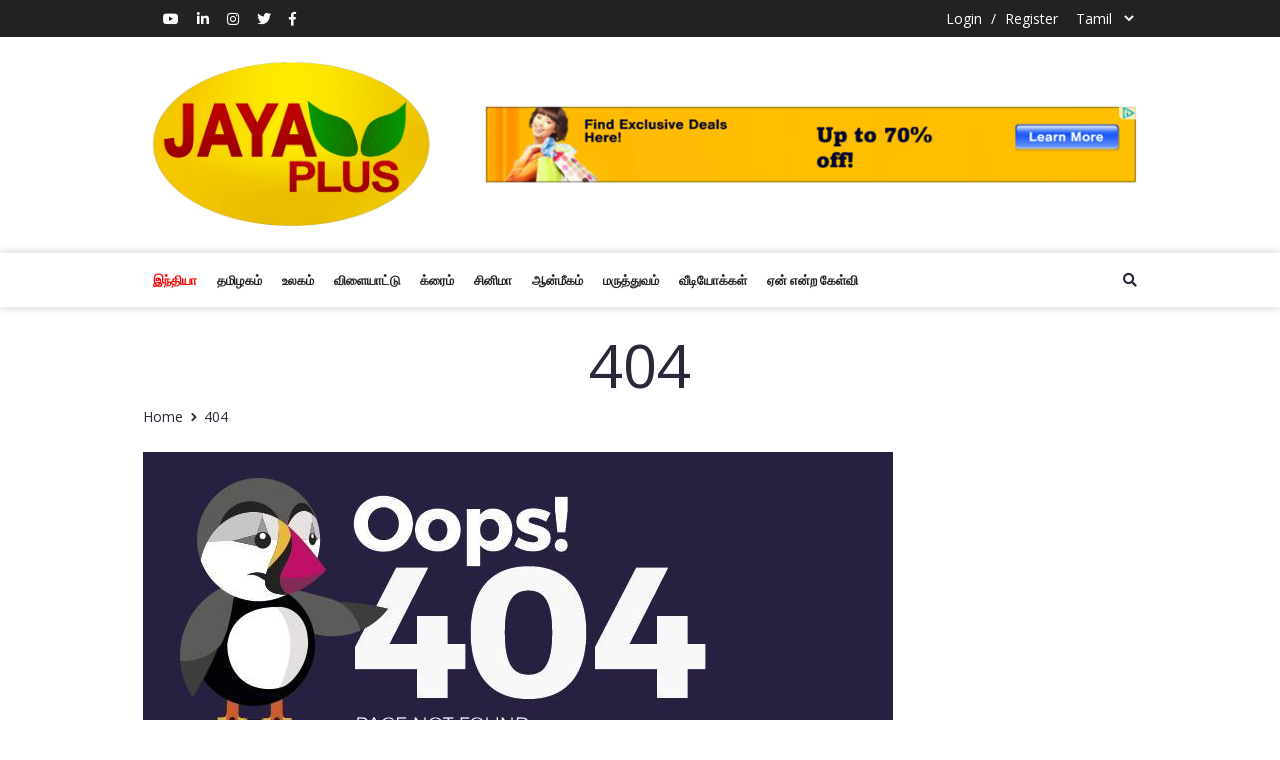

--- FILE ---
content_type: text/html; charset=UTF-8
request_url: http://jayanewslive.com/jayatv-jayanews-jayaplus-jmovies-jayamax-7238.html
body_size: 51425
content:
<!DOCTYPE html>
<html lang="en">

<head>
	<meta http-equiv="Content-Type" content="text/html; charset=UTF-8">
	<meta http-equiv="X-UA-Compatible" content="IE=edge" />
	<meta http-equiv="X-UA-Compatible" content="ie=edge">
	<meta name="viewport" content="width=device-width, initial-scale=1.0">
	 
		<meta property="og:title" content="Jaya Plus News" />
		<meta property="og:description" content="" />
		<meta property="og:image" content="http://jayanewslive.com/assets/images/logo/1697027044logo.png" />
		<meta name="keywords" content="jayatv">
		<meta name="author" content="GeniusOcean">
		<title>Jaya Plus News</title>
	
			<title> Jaya Plus News</title>
	
			<link href="https://fonts.googleapis.com/css?family=Open Sans&display=swap" rel="stylesheet">
		<!-- favicon -->
	<link rel="shortcut icon" href="http://jayanewslive.com/assets/images/1697027073logo.png" type="image/x-icon">
	<!-- bootstrap -->
	<link rel="stylesheet" href="http://jayanewslive.com/assets/front/css/bootstrap.min.css">
	<!-- Plugin css -->
	<link rel="stylesheet" href="http://jayanewslive.com/assets/front/css/plugin.css">
	<link rel="stylesheet" href="http://jayanewslive.com/assets/front/css/go-masonry.css">
	<link rel="stylesheet" href="http://jayanewslive.com/assets/front/css/magnific-popup.css">
	<link rel="stylesheet" href="http://jayanewslive.com/assets/front/css/pignose.calender.css">
	<!-- stylesheet -->
	<link rel="stylesheet" href="http://jayanewslive.com/assets/front/css/style.css">
	<!-- custom stylesheet -->
	<link rel="stylesheet" href="http://jayanewslive.com/assets/front/css/custom.css">
	<!-- responsive -->
    <link rel="stylesheet" href="http://jayanewslive.com/assets/front/css/responsive.css">


		<link rel="stylesheet" id="color" href="http://jayanewslive.com/assets/front/css/color.php?base_color=ff0000&amp;footer_color=196cad&amp;copyright_color=000000">
	<link rel="stylesheet" id="color" href="http://jayanewslive.com/assets/front/css/font.php?font_familly=Open Sans">
    
</head>

<body>

    <!-- Header Part-->
    <section class="main-top-header">
    <div class="container">
        <div class="row">
            <div class="col-lg-12 align-self-center">
                <div class="top-header-content">
                    <div class="left-content">
                        <ul class="list">
                                                            <li>
                                    <a href="https://www.threads.net/jayapluschannel" class="threads">
                                        <i class="fa-brands fa-threads"></i>
                                    </a>
                                </li>
                                                            <li>
                                    <a href="https://www.youtube.com/@JayaPlusNews" class="youtube">
                                        <i class="fab fa-youtube"></i>
                                    </a>
                                </li>
                                                            <li>
                                    <a href="https://linkedin.com/" class="linkedin">
                                        <i class="fab fa-linkedin-in"></i>
                                    </a>
                                </li>
                                                            <li>
                                    <a href="https://www.instagram.com/jayaplusnews/" class="instagram">
                                        <i class="fab fa-instagram"></i>
                                    </a>
                                </li>
                                                            <li>
                                    <a href="https://twitter.com/jayapluschannel" class="twitter">
                                        <i class="fab fa-twitter"></i>
                                    </a>
                                </li>
                                                            <li>
                                    <a href="https://www.facebook.com/jayapluschannel" class="facebook">
                                        <i class="fab fa-facebook-f"></i>
                                    </a>
                                </li>
                                                    </ul>
                    </div>
                    <div class="right-content">
                        <div class="list">
                                                            <li class="log-reg">
                                                                            <a href="#">Login</a>
                                        <span>/</span>
                                        <a href="#">Register</a>
                                                                    </li>
                            
                            
                            <li>
                                <select id="languageChange">
                                                                            <option value="4"
                                            selected>
                                            Tamil
                                        </option>
                                                                            <option value="1"
                                            >
                                            English
                                        </option>
                                                                    </select>
                            </li>
                        </div>
                    </div>
                </div>
            </div>
        </div>
    </div>
</section>

<section class="logo-header">
    <div class="container">
        <div class="row">
            <div class="col-lg-4 col-md-4 d-flex align-self-center">
                <a class="navbar-brand" href="http://jayanewslive.com/indexold">
                    
                                            <img src="http://jayanewslive.com/assets/images/logo/1697027044logo.png" alt="">
                                    </a>
            </div>
            <div class="col-lg-8 col-md-8 align-self-center">
                                                    <div class="add-banner">
                                                    <a href="https://www.google.com/" target="_blank" data-addid="18" id="headerAdd">
                                <img src="http://jayanewslive.com/assets/images/addBanner/1604993226example-1.png" alt="">
                            </a>
                                            </div>
                            </div>
        </div>
    </div>
</section>

<div class="mainmenu-area">
    <div class="container">
        <div class="row">
            <div class="col-lg-12">
                <div class="navsm">
                    <div class="toogle-icon"><i class="fas fa-bars"></i></div>
                    <div class="serch-icon web-serch"><i class="fas fa-search"></i></div>
                    <div class="search-form-area">
                        <form class="search-form" action="#"><input type="text" name="search" placeholder="Search what you want"></form>
                    </div>
                </div>

                <nav class="navbar navbar-expand-lg navbar-light menulg">
                    <button class="navbar-toggler" type="button" data-toggle="collapse" data-target="#main_menu">
                        <span class="navbar-toggler-icon"></span>
                    </button>
                    <style>
                        .go-tab-c { display: none; }
                        .go-tab-c.active { display: block !important; }
                    </style>

                    <div class="collapse navbar-collapse fixed-height" id="main_menu">
                        <ul class="navbar-nav mr-auto">
                                                            <li class="nav-item">
                                    <a class="nav-link active" href="http://jayanewslive.com/indexold">
                                        இந்தியா
                                    </a>
                                </li>

                                                                                            <li class="nav-item">
                                    <a class="nav-link " href="http://jayanewslive.com/%E0%AE%A4%E0%AE%AE%E0%AE%BF%E0%AE%B4%E0%AE%95%E0%AE%AE%E0%AF%8D">
                                        தமிழகம்
                                    </a>
                                </li>

                                                                                            <li class="nav-item">
                                    <a class="nav-link " href="http://jayanewslive.com/%E0%AE%89%E0%AE%B2%E0%AE%95%E0%AE%AE%E0%AF%8D">
                                        உலகம்
                                    </a>
                                </li>

                                                                                            <li class="nav-item">
                                    <a class="nav-link " href="http://jayanewslive.com/%E0%AE%B5%E0%AE%BF%E0%AE%B3%E0%AF%88%E0%AE%AF%E0%AE%BE%E0%AE%9F%E0%AF%8D%E0%AE%9F%E0%AF%81">
                                        விளையாட்டு
                                    </a>
                                </li>

                                                                                            <li class="nav-item">
                                    <a class="nav-link " href="http://jayanewslive.com/%E0%AE%95%E0%AF%8D%E0%AE%B0%E0%AF%88%E0%AE%AE%E0%AF%8D">
                                        க்ரைம்
                                    </a>
                                </li>

                                                                                            <li class="nav-item">
                                    <a class="nav-link " href="http://jayanewslive.com/%E0%AE%9A%E0%AE%BF%E0%AE%A9%E0%AE%BF%E0%AE%AE%E0%AE%BE">
                                        சினிமா
                                    </a>
                                </li>

                                                                                            <li class="nav-item">
                                    <a class="nav-link " href="http://jayanewslive.com/%E0%AE%86%E0%AE%A9%E0%AF%8D%E0%AE%AE%E0%AF%80%E0%AE%95%E0%AE%AE%E0%AF%8D">
                                        ஆன்மீகம்
                                    </a>
                                </li>

                                                                                            <li class="nav-item">
                                    <a class="nav-link " href="http://jayanewslive.com/%E0%AE%AE%E0%AE%B0%E0%AF%81%E0%AE%A4%E0%AF%8D%E0%AE%A4%E0%AF%81%E0%AE%B5%E0%AE%AE%E0%AF%8D">
                                        மருத்துவம்
                                    </a>
                                </li>

                                                                                            <li class="nav-item">
                                    <a class="nav-link " href="http://jayanewslive.com/%E0%AE%B5%E0%AF%80%E0%AE%9F%E0%AE%BF%E0%AE%AF%E0%AF%8B%E0%AE%95%E0%AF%8D%E0%AE%95%E0%AE%B3%E0%AF%8D">
                                        வீடியோக்கள்
                                    </a>
                                </li>

                                                                                            <li class="nav-item">
                                    <a class="nav-link " href="http://jayanewslive.com/%E0%AE%8F%E0%AE%A9%E0%AF%8D-%E0%AE%8E%E0%AE%A9%E0%AF%8D%E0%AE%B1-%E0%AE%95%E0%AF%87%E0%AE%B3%E0%AF%8D%E0%AE%B5%E0%AE%BF">
                                        ஏன் என்ற கேள்வி
                                    </a>
                                </li>

                                                                                    </ul>
                    </div>

                    <div class="serch-icon-area"><p class="web-serch"><i class="fas fa-search"></i></p></div>
                    <div class="search-form-area">
                        <form class="search-form" action="http://jayanewslive.com/news-search" method="get">
                            <input type="text" name="search" placeholder="Search what you want">
                        </form>
                    </div>
                </nav>
            </div>
        </div>
    </div>
</div>

<div class="mobile-menu">
    <div class="logo-area">
        <a class="navbar-brand" href="http://jayanewslive.com/indexold">
            <img src="http://jayanewslive.com/assets/images/logo/1697027044logo.png" alt="">
        </a>
        <div class="close-menu"><i class="fas fa-times"></i></div>
    </div>
    <ul class="mobile-menu-list">
                    <li class="nav-item">
                <a class="nav-link active" href="http://jayanewslive.com/indexold">
                    இந்தியா
                </a>
            </li>
                    <li class="nav-item">
                <a class="nav-link " href="http://jayanewslive.com/%E0%AE%A4%E0%AE%AE%E0%AE%BF%E0%AE%B4%E0%AE%95%E0%AE%AE%E0%AF%8D">
                    தமிழகம்
                </a>
            </li>
                    <li class="nav-item">
                <a class="nav-link " href="http://jayanewslive.com/%E0%AE%89%E0%AE%B2%E0%AE%95%E0%AE%AE%E0%AF%8D">
                    உலகம்
                </a>
            </li>
                    <li class="nav-item">
                <a class="nav-link " href="http://jayanewslive.com/%E0%AE%B5%E0%AE%BF%E0%AE%B3%E0%AF%88%E0%AE%AF%E0%AE%BE%E0%AE%9F%E0%AF%8D%E0%AE%9F%E0%AF%81">
                    விளையாட்டு
                </a>
            </li>
                    <li class="nav-item">
                <a class="nav-link " href="http://jayanewslive.com/%E0%AE%95%E0%AF%8D%E0%AE%B0%E0%AF%88%E0%AE%AE%E0%AF%8D">
                    க்ரைம்
                </a>
            </li>
                    <li class="nav-item">
                <a class="nav-link " href="http://jayanewslive.com/%E0%AE%9A%E0%AE%BF%E0%AE%A9%E0%AE%BF%E0%AE%AE%E0%AE%BE">
                    சினிமா
                </a>
            </li>
                    <li class="nav-item">
                <a class="nav-link " href="http://jayanewslive.com/%E0%AE%86%E0%AE%A9%E0%AF%8D%E0%AE%AE%E0%AF%80%E0%AE%95%E0%AE%AE%E0%AF%8D">
                    ஆன்மீகம்
                </a>
            </li>
                    <li class="nav-item">
                <a class="nav-link " href="http://jayanewslive.com/%E0%AE%AE%E0%AE%B0%E0%AF%81%E0%AE%A4%E0%AF%8D%E0%AE%A4%E0%AF%81%E0%AE%B5%E0%AE%AE%E0%AF%8D">
                    மருத்துவம்
                </a>
            </li>
                    <li class="nav-item">
                <a class="nav-link " href="http://jayanewslive.com/%E0%AE%B5%E0%AF%80%E0%AE%9F%E0%AE%BF%E0%AE%AF%E0%AF%8B%E0%AE%95%E0%AF%8D%E0%AE%95%E0%AE%B3%E0%AF%8D">
                    வீடியோக்கள்
                </a>
            </li>
                    <li class="nav-item">
                <a class="nav-link " href="http://jayanewslive.com/%E0%AE%8F%E0%AE%A9%E0%AF%8D-%E0%AE%8E%E0%AE%A9%E0%AF%8D%E0%AE%B1-%E0%AE%95%E0%AF%87%E0%AE%B3%E0%AF%8D%E0%AE%B5%E0%AE%BF">
                    ஏன் என்ற கேள்வி
                </a>
            </li>
            </ul>
</div>
    <!-- Header Part End-->

    <!--Content of each page-->
    
  <!-- Breadcrumb Area Start -->
  <div class="breadcrumb-area">
    <div class="container">
      <div class="row">
        <div class="col-lg-12">
          <h1 class="pagetitle">
            404
          </h1>

          <ul class="pages">
                
              <li>
                <a href="http://jayanewslive.com/indexold">
                  Home
                </a>
              </li>
              <li>
                <a href="javascript:;">
                  404
                </a>
              </li>

          </ul>
        </div>
      </div>
    </div>
  </div>
  <!-- Breadcrumb Area End -->


<section class="fourzerofour">
    <div class="container">
      <div class="row">
        <div class="col-lg-12">
          <div class="content">
            <img src="http://jayanewslive.com/assets/images/1579421576banner_error_404.jpg" alt="">

              <p></p>
              <p></p>
            <a class="mybtn1 pt-3" href="http://jayanewslive.com/indexold">Back To Home Page</a>
          </div>
        </div>
      </div>
    </div>
  </section>


	<!--Content of each page end-->

	<!-- Footer Area Start -->
	<footer class="footer" id="footer">
    <div class="container">
        <div class="row">

        </div>
        <div class="row">
            <div class="col-md-6 col-lg-3">
                <div class="footer-widget about-widget">
                    <div class="footer-logo">
                        <a href="http://jayanewslive.com/indexold">
                            							
                                                        
                                                            <img src="http://jayanewslive.com/assets/images/logo/1697027044logo.png" alt="">
                                                    </a>
                    </div>
                    <div class="text">
                        <p>
                            <p class="MsoNormal" style="line-height: 18pt; background-image: initial; background-position: initial; background-size: initial; background-repeat: initial; backgrou
                        </p>
                    </div>
                    <div class="social-links">
                        <h4 class="title">
                            Follow Us:
                        </h4>
                    </div>
                </div>
                <div class="fotter-social-links">
                    <ul>
                                                    <li>
                                <a href="https://www.threads.net/jayapluschannel" class="threads mb-2">
                                    <i class="fa-brands fa-threads"></i>
                                </a>
                            </li>
                                                    <li>
                                <a href="https://www.youtube.com/@JayaPlusNews" class="youtube mb-2">
                                    <i class="fab fa-youtube"></i>
                                </a>
                            </li>
                                                    <li>
                                <a href="https://linkedin.com/" class="linkedin mb-2">
                                    <i class="fab fa-linkedin-in"></i>
                                </a>
                            </li>
                                                    <li>
                                <a href="https://www.instagram.com/jayaplusnews/" class="instagram mb-2">
                                    <i class="fab fa-instagram"></i>
                                </a>
                            </li>
                                                    <li>
                                <a href="https://twitter.com/jayapluschannel" class="twitter mb-2">
                                    <i class="fab fa-twitter"></i>
                                </a>
                            </li>
                                                    <li>
                                <a href="https://www.facebook.com/jayapluschannel" class="facebook mb-2">
                                    <i class="fab fa-facebook-f"></i>
                                </a>
                            </li>
                                            </ul>
                </div>
            </div>
            <div class="col-md-6 col-lg-2">
                <div class="footer-widget info-link-widget ilw1">
                    <h4 class="title">
                        CATEGORIES
                    </h4>
                    <ul class="link-list">
                          
                            <li>
                                <a href="http://jayanewslive.com/%E0%AE%AE%E0%AE%B0%E0%AF%81%E0%AE%A4%E0%AF%8D%E0%AE%A4%E0%AF%81%E0%AE%B5%E0%AE%AE%E0%AF%8D">
                                    <span>
                                        மருத்துவம்
                                    </span>
                                </a>
                            </li>
                          
                            <li>
                                <a href="http://jayanewslive.com/%E0%AE%87%E0%AE%A8%E0%AF%8D%E0%AE%A4%E0%AE%BF%E0%AE%AF%E0%AE%BE">
                                    <span>
                                        இந்தியா
                                    </span>
                                </a>
                            </li>
                          
                            <li>
                                <a href="http://jayanewslive.com/%E0%AE%89%E0%AE%B2%E0%AE%95%E0%AE%AE%E0%AF%8D">
                                    <span>
                                        உலகம்
                                    </span>
                                </a>
                            </li>
                          
                            <li>
                                <a href="http://jayanewslive.com/%E0%AE%8F%E0%AE%A9%E0%AF%8D-%E0%AE%8E%E0%AE%A9%E0%AF%8D%E0%AE%B1-%E0%AE%95%E0%AF%87%E0%AE%B3%E0%AF%8D%E0%AE%B5%E0%AE%BF">
                                    <span>
                                        ஏன் என்ற கேள்வி
                                    </span>
                                </a>
                            </li>
                          
                            <li>
                                <a href="http://jayanewslive.com/%E0%AE%86%E0%AE%A9%E0%AF%8D%E0%AE%AE%E0%AF%80%E0%AE%95%E0%AE%AE%E0%AF%8D">
                                    <span>
                                        ஆன்மீகம்
                                    </span>
                                </a>
                            </li>
                          
                            <li>
                                <a href="http://jayanewslive.com/%E0%AE%B5%E0%AF%80%E0%AE%9F%E0%AE%BF%E0%AE%AF%E0%AF%8B%E0%AE%95%E0%AF%8D%E0%AE%95%E0%AE%B3%E0%AF%8D">
                                    <span>
                                        வீடியோக்கள்
                                    </span>
                                </a>
                            </li>
                          
                            <li>
                                <a href="http://jayanewslive.com/%E0%AE%A4%E0%AE%AE%E0%AE%BF%E0%AE%B4%E0%AE%95%E0%AE%AE%E0%AF%8D">
                                    <span>
                                        தமிழகம்
                                    </span>
                                </a>
                            </li>
                          
                            <li>
                                <a href="http://jayanewslive.com/%E0%AE%9A%E0%AE%BF%E0%AE%A9%E0%AE%BF%E0%AE%AE%E0%AE%BE">
                                    <span>
                                        சினிமா
                                    </span>
                                </a>
                            </li>
                                            </ul>
                </div>
            </div>
            <div class="col-md-6 col-lg-4">
                <div class="footer-widget blog-widget">
                    <h4 class="title">
                        Popular Post
                    </h4>
                    
                    <ul class="post-list">
                                                                               
                            <li>
                                <div class="post">
                                    <div class="post-img">
                                                                                    <div class="img">
                                                <img src="http://jayanewslive.com/assets/images/post/1715230780YySESnBV.jpg" alt="">
                                            </div>
                                                                            </div>
                                    <div class="post-details">
                                        <a href="http://jayanewslive.com/%E0%AE%8F%E0%AE%A9%E0%AF%8D-%E0%AE%8E%E0%AE%A9%E0%AF%8D%E0%AE%B1-%E0%AE%95%E0%AF%87%E0%AE%B3%E0%AF%8D%E0%AE%B5%E0%AE%BF/%E0%AE%AE%E0%AF%82%E0%AE%A9%E0%AF%8D%E0%AE%B1%E0%AE%BE%E0%AE%AE%E0%AF%8D-%E0%AE%AE%E0%AF%81%E0%AE%B1%E0%AF%88-%E0%AE%86%E0%AE%9F%E0%AF%8D%E0%AE%9A%E0%AE%BF%E0%AE%95%E0%AF%8D%E0%AE%95%E0%AF%81%E0%AE%B5%E0%AE%A8%E0%AF%8D%E0%AE%A4%E0%AE%A4%E0%AF%81%E0%AE%AE%E0%AF%8D-%E0%AE%AE%E0%AF%81%E0%AE%95%E0%AF%8D%E0%AE%95%E0%AE%BF%E0%AE%AF-%E0%AE%AE%E0%AF%81%E0%AE%9F%E0%AE%BF%E0%AE%B5%E0%AF%81%E0%AE%95%E0%AE%B3%E0%AF%8D!-%E0%AE%AA%E0%AE%BF%E0%AE%B0%E0%AE%A4%E0%AE%AE%E0%AE%B0%E0%AF%8D-%E0%AE%AE%E0%AF%8B%E0%AE%9F%E0%AE%BF%E0%AE%AF%E0%AE%BF%E0%AE%A9%E0%AF%8D-%E0%AE%A4%E0%AE%BF%E0%AE%9F%E0%AF%8D%E0%AE%9F%E0%AE%AE%E0%AF%8D-%E0%AE%8E%E0%AE%A9%E0%AF%8D%E0%AE%A9!">
                                            <h4 class="post-title">
                                                மூன்றாம் முறை ஆட்சிக்குவந்ததும...
                                            </h4>
                                        </a>
                                    </div>
                                </div>
                            </li>
                                                                                                         
                            <li>
                                <div class="post">
                                    <div class="post-img">
                                                                                    <div class="img">
                                                <img src="http://jayanewslive.com/assets/images/post/17162902698RBfHZ8o.jpg" alt="">
                                            </div>
                                                                            </div>
                                    <div class="post-details">
                                        <a href="http://jayanewslive.com/%E0%AE%95%E0%AF%8D%E0%AE%B0%E0%AF%88%E0%AE%AE%E0%AF%8D/%E0%AE%A8%E0%AF%86%E0%AE%B2%E0%AF%8D%E0%AE%B2%E0%AF%88%E0%AE%AF%E0%AE%BF%E0%AE%B2%E0%AF%8D-%E0%AE%B0%E0%AE%B5%E0%AF%81%E0%AE%9F%E0%AE%BF-%E0%AE%AA%E0%AE%9F%E0%AF%81%E0%AE%95%E0%AF%86%E0%AE%BE%E0%AE%B2%E0%AF%88-:-%E0%AE%AA%E0%AE%BF%E0%AE%B0%E0%AF%87%E0%AE%A4-%E0%AE%AA%E0%AE%B0%E0%AE%BF%E0%AE%9A%E0%AF%8B%E0%AE%A4%E0%AE%A9%E0%AF%88-%E0%AE%A8%E0%AE%BF%E0%AE%B1%E0%AF%88%E0%AE%B5%E0%AF%81---%E0%AE%89%E0%AE%9F%E0%AE%B2%E0%AF%88-%E0%AE%B5%E0%AE%BE%E0%AE%99%E0%AF%8D%E0%AE%95-%E0%AE%AE%E0%AE%B1%E0%AF%81%E0%AE%95%E0%AF%8D%E0%AE%95%E0%AF%81%E0%AE%AE%E0%AF%8D-%E0%AE%89%E0%AE%B1%E0%AE%B5%E0%AE%BF%E0%AE%A9%E0%AE%B0%E0%AF%8D%E0%AE%95%E0%AE%B3%E0%AF%8D">
                                            <h4 class="post-title">
                                                நெல்லையில் ரவுடி படுகொலை : பி...
                                            </h4>
                                        </a>
                                    </div>
                                </div>
                            </li>
                                                                                                         
                            <li>
                                <div class="post">
                                    <div class="post-img">
                                                                                    <div class="img">
                                                <img src="http://jayanewslive.com/assets/images/post/1713160929fqI6UsED.jpg" alt="">
                                            </div>
                                                                            </div>
                                    <div class="post-details">
                                        <a href="http://jayanewslive.com/%E0%AE%A4%E0%AE%AE%E0%AE%BF%E0%AE%B4%E0%AE%95%E0%AE%AE%E0%AF%8D/%E0%AE%A4%E0%AE%AE%E0%AE%BF%E0%AE%B4%E0%AE%95%E0%AE%A4%E0%AF%8D%E0%AE%A4%E0%AE%BF%E0%AE%B2%E0%AF%8D-%E0%AE%AE%E0%AF%80%E0%AE%A9%E0%AF%8D%E0%AE%AA%E0%AE%BF%E0%AE%9F%E0%AE%BF-%E0%AE%A4%E0%AE%9F%E0%AF%88-%E0%AE%95%E0%AE%BE%E0%AE%B2%E0%AE%AE%E0%AF%8D-%E0%AE%A4%E0%AF%8A%E0%AE%9F%E0%AE%99%E0%AF%8D%E0%AE%95%E0%AE%BF%E0%AE%AF%E0%AE%A4%E0%AF%81">
                                            <h4 class="post-title">
                                                தமிழகத்தில் மீன்பிடி தடை காலம்...
                                            </h4>
                                        </a>
                                    </div>
                                </div>
                            </li>
                                                                                                         
                            <li>
                                <div class="post">
                                    <div class="post-img">
                                                                                    <div class="img">
                                                <img src="http://jayanewslive.com/assets/images/post/1713332431ieB8SvvM.jpg" alt="">
                                            </div>
                                                                            </div>
                                    <div class="post-details">
                                        <a href="http://jayanewslive.com/%E0%AE%A4%E0%AE%AE%E0%AE%BF%E0%AE%B4%E0%AE%95%E0%AE%AE%E0%AF%8D/%E0%AE%B5%E0%AF%87%E0%AE%B2%E0%AF%82%E0%AE%B0%E0%AF%8D---%E0%AE%AA%E0%AE%9F%E0%AF%8D%E0%AE%9F%E0%AE%AA%E0%AF%8D-%E0%AE%AA%E0%AE%95%E0%AE%B2%E0%AE%BF%E0%AE%B2%E0%AF%8D-%E0%AE%A4%E0%AE%BF%E0%AE%AE%E0%AF%81%E0%AE%95%E0%AE%B5%E0%AE%BF%E0%AE%A9%E0%AE%B0%E0%AF%8D-%E0%AE%AA%E0%AE%A3%E0%AE%AA%E0%AF%8D%E0%AE%AA%E0%AE%9F%E0%AF%8D%E0%AE%9F%E0%AF%81%E0%AE%B5%E0%AE%BE%E0%AE%9F%E0%AE%BE">
                                            <h4 class="post-title">
                                                வேலூர் - பட்டப் பகலில் திமுகவி...
                                            </h4>
                                        </a>
                                    </div>
                                </div>
                            </li>
                                                                                                         
                            <li>
                                <div class="post">
                                    <div class="post-img">
                                                                                    <div class="img">
                                                <img src="http://jayanewslive.com/assets/images/post/1705565495PP8do7U9.jpg" alt="">
                                            </div>
                                                                            </div>
                                    <div class="post-details">
                                        <a href="http://jayanewslive.com/%E0%AE%95%E0%AF%8D%E0%AE%B0%E0%AF%88%E0%AE%AE%E0%AF%8D/%E0%AE%9A%E0%AE%BF%E0%AE%B1%E0%AF%81%E0%AE%AE%E0%AE%BF%E0%AE%AF%E0%AF%88-%E0%AE%A4%E0%AF%81%E0%AE%A9%E0%AF%8D%E0%AE%AA%E0%AF%81%E0%AE%B1%E0%AF%81%E0%AE%A4%E0%AF%8D%E0%AE%A4%E0%AE%BF%E0%AE%AF-%E0%AE%A4%E0%AE%BF.%E0%AE%AE%E0%AF%81.%E0%AE%95.-%E0%AE%8E%E0%AE%AE%E0%AF%8D.%E0%AE%8E%E0%AE%B2%E0%AF%8D.%E0%AE%8F.%E0%AE%B5%E0%AE%BF%E0%AE%A9%E0%AF%8D-%E0%AE%AE%E0%AE%B0%E0%AF%81%E0%AE%AE%E0%AE%95%E0%AE%B3%E0%AF%8D">
                                            <h4 class="post-title">
                                                சிறுமியை துன்புறுத்திய தி.மு.க...
                                            </h4>
                                        </a>
                                    </div>
                                </div>
                            </li>
                                                                                                         
                            <li>
                                <div class="post">
                                    <div class="post-img">
                                                                                    <div class="img">
                                                <img src="http://jayanewslive.com/assets/images/post/17052990874BONBBNe.jpg" alt="">
                                            </div>
                                                                            </div>
                                    <div class="post-details">
                                        <a href="http://jayanewslive.com/%E0%AE%A4%E0%AE%AE%E0%AE%BF%E0%AE%B4%E0%AE%95%E0%AE%AE%E0%AF%8D/%E0%AE%A4%E0%AE%BF%E0%AE%AE%E0%AF%81%E0%AE%95-%E0%AE%95%E0%AE%B5%E0%AF%81%E0%AE%A9%E0%AF%8D%E0%AE%9A%E0%AE%BF%E0%AE%B2%E0%AE%B0%E0%AE%BF%E0%AE%A9%E0%AF%8D-%E0%AE%85%E0%AE%B0%E0%AE%BE%E0%AE%9C%E0%AE%95%E0%AE%AE%E0%AF%8D-%E0%AE%9A%E0%AF%87%E0%AE%B1%E0%AF%81%E0%AE%AE%E0%AF%8D-%E0%AE%9A%E0%AE%95%E0%AE%A4%E0%AE%BF%E0%AE%AF%E0%AF%81%E0%AE%AE%E0%AE%BE%E0%AE%A9-%E0%AE%9A%E0%AE%BE%E0%AE%B2%E0%AF%88%E0%AE%B5%E0%AF%87%E0%AE%A4%E0%AE%A9%E0%AF%88%E0%AE%AF%E0%AE%BF%E0%AE%B2%E0%AF%8D-%E0%AE%AE%E0%AE%95%E0%AF%8D%E0%AE%95%E0%AE%B3%E0%AF%8D">
                                            <h4 class="post-title">
                                                திமுக கவுன்சிலரின் அராஜகம் சேற...
                                            </h4>
                                        </a>
                                    </div>
                                </div>
                            </li>
                                                                      </ul>
                </div>
            </div>
            <div class="col-md-6 col-lg-3">
                <div class="footer-widget tags-widget">
                    <h4 class="title">
                        TAGS
                    </h4>
                    <ul class="tag-list">
                                                    <li>
                                <a href="http://jayanewslive.com/tag/sports">
                                    sports
                                </a>
                            </li>
                                                    <li>
                                <a href="http://jayanewslive.com/tag/%20national">
                                     national
                                </a>
                            </li>
                                                    <li>
                                <a href="http://jayanewslive.com/tag/%20usa">
                                     usa
                                </a>
                            </li>
                                                    <li>
                                <a href="http://jayanewslive.com/tag/%20popular">
                                     popular
                                </a>
                            </li>
                                                    <li>
                                <a href="http://jayanewslive.com/tag/%20politics">
                                     politics
                                </a>
                            </li>
                                                    <li>
                                <a href="http://jayanewslive.com/tag/%20election">
                                     election
                                </a>
                            </li>
                                                    <li>
                                <a href="http://jayanewslive.com/tag/%20science">
                                     science
                                </a>
                            </li>
                                                    <li>
                                <a href="http://jayanewslive.com/tag/%20justin">
                                     justin
                                </a>
                            </li>
                                                    <li>
                                <a href="http://jayanewslive.com/tag/%20cricket">
                                     cricket
                                </a>
                            </li>
                                                    <li>
                                <a href="http://jayanewslive.com/tag/%20football">
                                     football
                                </a>
                            </li>
                                                    <li>
                                <a href="http://jayanewslive.com/tag/%20google">
                                     google
                                </a>
                            </li>
                                                    <li>
                                <a href="http://jayanewslive.com/tag/%20facebook">
                                     facebook
                                </a>
                            </li>
                                                    <li>
                                <a href="http://jayanewslive.com/tag/%20jayatv">
                                     jayatv
                                </a>
                            </li>
                                                    <li>
                                <a href="http://jayanewslive.com/tag/%20jayaplus">
                                     jayaplus
                                </a>
                            </li>
                                                    <li>
                                <a href="http://jayanewslive.com/tag/%20news">
                                     news
                                </a>
                            </li>
                                                    <li>
                                <a href="http://jayanewslive.com/tag/%20modi">
                                     modi
                                </a>
                            </li>
                                                    <li>
                                <a href="http://jayanewslive.com/tag/%20nerendramodi">
                                     nerendramodi
                                </a>
                            </li>
                                                    <li>
                                <a href="http://jayanewslive.com/tag/%20pmo">
                                     pmo
                                </a>
                            </li>
                                                    <li>
                                <a href="http://jayanewslive.com/tag/%20BreakingNews">
                                     BreakingNews
                                </a>
                            </li>
                                                    <li>
                                <a href="http://jayanewslive.com/tag/%20LatestNews">
                                     LatestNews
                                </a>
                            </li>
                                                    <li>
                                <a href="http://jayanewslive.com/tag/%20world">
                                     world
                                </a>
                            </li>
                                                    <li>
                                <a href="http://jayanewslive.com/tag/%20india">
                                     india
                                </a>
                            </li>
                                                    <li>
                                <a href="http://jayanewslive.com/tag/%20PuratchithaaiChinnamma">
                                     PuratchithaaiChinnamma
                                </a>
                            </li>
                                                    <li>
                                <a href="http://jayanewslive.com/tag/%20AIADMK">
                                     AIADMK
                                </a>
                            </li>
                                                    <li>
                                <a href="http://jayanewslive.com/tag/%20namathu%20mgr%20tamil%20news%20paper">
                                     namathu mgr tamil news paper
                                </a>
                            </li>
                                                    <li>
                                <a href="http://jayanewslive.com/tag/%20Chinnamma">
                                     Chinnamma
                                </a>
                            </li>
                                                    <li>
                                <a href="http://jayanewslive.com/tag/%20actor%20rajinikanth">
                                     actor rajinikanth
                                </a>
                            </li>
                                                    <li>
                                <a href="http://jayanewslive.com/tag/%20examination">
                                     examination
                                </a>
                            </li>
                                                    <li>
                                <a href="http://jayanewslive.com/tag/%20tnpsc">
                                     tnpsc
                                </a>
                            </li>
                                                    <li>
                                <a href="http://jayanewslive.com/tag/%20Happy%20Birthday">
                                     Happy Birthday
                                </a>
                            </li>
                                            </ul>
                </div>
            </div>
        </div>
    </div>
    <div class="copy-bg">
        <div class="container">
            <div class="row">
                <div class="col-lg-8">
                    <div class="content">
                        <div class="content">
                            <p><a href="http://jayanewslive.com/indexold">Copyright © 2023 Jaya Plus. All rights reserved</a>
                            </p>
                        </div>
                    </div>
                </div>
                <div class="col-lg-4">
                    <div class="content">
                        <div class="content footerMenu">
                            <ul class="nav">
                                                                                              </ul>
                        </div>
                    </div>
                </div>
            </div>
        </div>
    </div>
</footer>	<!-- Footer Area End -->

	<!-- Back to Top Start -->
	<div class="bottomtotop">
		<i class="fas fa-chevron-right"></i>
	</div>
	<!-- Back to Top End -->
	
	<script>
		var mainurl = "http://jayanewslive.com/";
		var gs      = "{&quot;id&quot;:1,&quot;popup_image1&quot;:&quot;1707992190enendrakelvi15022024.jpg&quot;,&quot;pop1_status&quot;:&quot;0&quot;,&quot;popup_image2&quot;:&quot;1707181280jayaplussub2.png&quot;,&quot;pop2_status&quot;:&quot;0&quot;,&quot;live_video_link&quot;:&quot;https:\/\/youtu.be\/ZY64LOw-5Ig&quot;,&quot;logo_text&quot;:&quot;Jaya Plus&quot;,&quot;logo&quot;:&quot;1697027044logo.png&quot;,&quot;footer_logo&quot;:&quot;1697027045logo.png&quot;,&quot;favicon&quot;:&quot;1697027073logo.png&quot;,&quot;loader&quot;:&quot;1579417347loader.gif&quot;,&quot;is_loader&quot;:0,&quot;admin_loader&quot;:&quot;1603002831loader.gif&quot;,&quot;title&quot;:&quot;Jaya Plus News&quot;,&quot;theme_color&quot;:&quot;#ff0000&quot;,&quot;footer_color&quot;:&quot;#196cad&quot;,&quot;tawk_to&quot;:&quot;5e37fe76298c395d1ce5e8b1&quot;,&quot;is_talkto&quot;:1,&quot;disqus&quot;:&quot;newspaper-7&quot;,&quot;is_capcha&quot;:1,&quot;is_disqus&quot;:1,&quot;copyright_text&quot;:&quot;Copyright \u00a9 2023 Jaya Plus. All rights reserved&quot;,&quot;copyright_color&quot;:&quot;#000000&quot;,&quot;footer_text&quot;:&quot;&lt;p class=\&quot;MsoNormal\&quot; style=\&quot;line-height: 18pt; background-image: initial; background-position: initial; background-size: initial; background-repeat: initial; background-attachment: initial; background-origin: initial; background-clip: initial;\&quot;&gt;&lt;font color=\&quot;#ffffff\&quot;&gt;&lt;o:p&gt;&lt;span class=\&quot;yt-core-attributed-string yt-core-attributed-string--white-space-pre-wrap\&quot; role=\&quot;text\&quot;&gt;&lt;b&gt;Jaya TV launched in 1999, is today one of the most popular satellite TV Channel in the Tamil language. With a large number of viewers tuning into its various programmes, it is widely reputed to have the largest variety when it comes to programming. On the 6th of December 2008, Jaya Network launched Jaya Plus \u2013 a 24 x 7 News and Current affairs channel, Jaya Max \u2013 a musical channel and J-Movies a movie channel. These channels are available on most of the global cable networks.&lt;\/b&gt;&lt;\/span&gt;&lt;\/o:p&gt;&lt;\/font&gt;&lt;\/p&gt;&lt;p class=\&quot;MsoNormal\&quot; style=\&quot;line-height: 18pt; background-image: initial; background-position: initial; background-size: initial; background-repeat: initial; background-attachment: initial; background-origin: initial; background-clip: initial;\&quot;&gt;&lt;font color=\&quot;#ffffff\&quot;&gt;&lt;o:p&gt;&lt;span class=\&quot;yt-core-attributed-string yt-core-attributed-string--white-space-pre-wrap\&quot; role=\&quot;text\&quot;&gt;&lt;b&gt;&lt;br&gt;&lt;\/b&gt;&lt;\/span&gt;&lt;\/o:p&gt;&lt;\/font&gt;&lt;\/p&gt;&lt;p class=\&quot;MsoNormal\&quot; style=\&quot;margin: 0in 0in 0.0001pt; text-indent: -0.25in; line-height: normal; background-image: initial; background-position: initial; background-size: initial; background-repeat: initial; background-attachment: initial; background-origin: initial; background-clip: initial;\&quot;&gt;&lt;!--[if !supportLists]--&gt;&lt;font color=\&quot;#ffffff\&quot;&gt;&lt;span style=\&quot;font-size: 10pt; font-family: Symbol;\&quot;&gt;\u00b7&lt;span style=\&quot;font-variant-numeric: normal; font-variant-east-asian: normal; font-stretch: normal; font-size: 7pt; line-height: normal; font-family: &amp;quot;Times New Roman&amp;quot;;\&quot;&gt;&amp;nbsp;&amp;nbsp;&amp;nbsp;&amp;nbsp;&amp;nbsp;&amp;nbsp;&amp;nbsp;&amp;nbsp;\r\n&lt;\/span&gt;&lt;\/span&gt;&lt;b&gt;&lt;span style=\&quot;font-size: 11.5pt; font-family: Arial, &amp;quot;sans-serif&amp;quot;;\&quot;&gt;Location: &lt;\/span&gt;&lt;\/b&gt;&lt;b&gt;JAYA TV NETWORK&lt;br&gt;\r\n            No: 48, N.P. Jawaharlal Nehru Road,&lt;br&gt;\r\n            Ekkatuthangal,&lt;br&gt;\r\n            Chennai - 600 032.&lt;br&gt;\r\n            Phone : 044-4396 0000 &lt;\/b&gt;&lt;\/font&gt;&lt;\/p&gt;&quot;,&quot;tags&quot;:&quot;sports, national, usa, popular, politics, election, science, justin, cricket, football, google, facebook, jayatv, jayaplus, news, modi, nerendramodi, pmo, BreakingNews, LatestNews, world, india, PuratchithaaiChinnamma, AIADMK, namathu mgr tamil news paper, Chinnamma, actor rajinikanth, examination, tnpsc, Happy Birthday&quot;,&quot;error_photo&quot;:&quot;1579421576banner_error_404.jpg&quot;,&quot;error_title&quot;:null,&quot;error_text&quot;:null,&quot;driver&quot;:&quot;smtp&quot;,&quot;smtp_host&quot;:&quot;smtp.mailtrap.io&quot;,&quot;smtp_port&quot;:&quot;587&quot;,&quot;email_encryption&quot;:&quot;tls&quot;,&quot;smtp_user&quot;:&quot;df3da325f3ec48&quot;,&quot;smtp_pass&quot;:&quot;8e18def867639a&quot;,&quot;from_email&quot;:&quot;jayatv@gmail.com&quot;,&quot;from_name&quot;:&quot;jayatv&quot;,&quot;time_zone&quot;:&quot;Asia\/Dhaka&quot;,&quot;is_smtp&quot;:1,&quot;is_verification_email&quot;:1,&quot;version&quot;:&quot;2.2&quot;}";
	</script>
	
	<!-- jquery -->
	<script src="http://jayanewslive.com/assets/front/js/jquery.js"></script>
	<!-- bootstrap -->
	<script src="http://jayanewslive.com/assets/front/js/bootstrap.min.js"></script>
	<!-- popper -->
	<script src="http://jayanewslive.com/assets/front/js/popper.min.js"></script>
	<!-- Calender Js -->
	<script src="http://jayanewslive.com/assets/front/js/moment.min.js"></script>
	<script src="http://jayanewslive.com/assets/front/js/pignose.calender.js"></script>
	<!-- plugin js-->
	<script src="http://jayanewslive.com/assets/front/js/plugin.js"></script>
	
	<script src="http://jayanewslive.com/assets/front/js/jquery.unveil.js"></script>
	<!-- main -->
	<script src="http://jayanewslive.com/assets/front/js/main.js"></script>
	
	<script src="http://jayanewslive.com/assets/front/js/custom.js"></script>


	<script>
		function updateClock ( ){
			var currentTime = new Date ( );
			var currentHours = currentTime.getHours ( );
			var currentMinutes = currentTime.getMinutes ( );
			var currentSeconds = currentTime.getSeconds ( );
			// Pad the minutes and seconds with leading zeros, if required
			currentMinutes = ( currentMinutes < 10 ? "0" : "" ) + currentMinutes;
			currentSeconds = ( currentSeconds < 10 ? "0" : "" ) + currentSeconds;
			// Choose either "AM" or "PM" as appropriate
			var timeOfDay = ( currentHours < 12 ) ? "AM" : "PM";
			// Convert the hours component to 12-hour format if needed
			currentHours = ( currentHours > 12 ) ? currentHours - 12 : currentHours;
			// Convert an hours component of "0" to "12"
			currentHours = ( currentHours == 0 ) ? 12 : currentHours;
			// Compose the string for display
			var currentTimeString = currentHours + ":" + currentMinutes + ":" + currentSeconds + " " + timeOfDay;
			$(".time-now").html(currentTimeString);
		}

		$(document).ready(function()
		{
			setInterval('updateClock()', 1000);
		});
	</script>
	
    
</body>

</html>

--- FILE ---
content_type: text/css
request_url: http://jayanewslive.com/assets/front/css/go-masonry.css
body_size: 1582
content:
.button-area .button {
  display: inline-block;
  padding: 10px;
  margin: 30px 5px;
  background-color: rgba(255, 255, 255, 0.2);
  border-radius: 3px;
  cursor: pointer;
  transition: all .3s ease;
}
.button-area .button:hover {
  background-color: rgba(255, 255, 255, 0.32);
}
.button-area .button.active {
  background-color: rgba(255, 255, 255, 0.52);
  box-shadow: 0 0 8px rgba(0, 0, 0, 0.6) inset;
}
.button-area input[type=checkbox] {
  display: none;
}

#mnsry_container {
  position: relative;
}
#mnsry_container:hover img {
  opacity: 0.28;
}
#mnsry_container article {
  width: 33.3%;
  min-height: 200px;
  overflow: hidden;
  cursor: pointer;
  opacity: 0;
}
#mnsry_container article h1 {
  position: absolute;
  top: 50%;
  left: 50%;
  transform: translate(-50%, -50%);
  font-size: 30px;
  font-weight: 700;
  color: #ff3737;
  opacity: 0;
  width: 100%;
  text-shadow: 0 0 10px rgba(0, 0, 0, 0.4);
  z-index: 1;
  transition: 1s;
}
#mnsry_container article:hover h1 {
  opacity: 1;
}
#mnsry_container article img {
  display: block;
  width: 100%;
  transition: all .8s;
}
#mnsry_container article:hover img {
  opacity: 1;
  transform: scale(1.04);
}

#loading_msg {
  position: fixed;
  top: 48%;
  width: 100%;
  z-index: -1;
}
.button-area.filters {
  text-align: center;
}

@media (max-width: 860px) {
  #mnsry_container article {
    width: 50%;
    min-height: 150px;
  }
}
@media (max-width: 667px) {
  #mnsry_container article {
    width: 100%;
    min-height: 220px;
  }
}

--- FILE ---
content_type: text/css
request_url: http://jayanewslive.com/assets/front/css/pignose.calender.css
body_size: 5717
content:
.pignose-calender {
	max-width: 360px;
	border: 1px solid rgba(0, 0, 0, 0.10);
	font-size: 14px;
	margin: 0 auto;
}

.pignose-calender .pignose-calender-top {
	padding: 2.6em 0;
	background-color: #f3f3f7;
	border-bottom: 1px solid rgba(0, 0, 0, 0.10);
	position: relative;
	overflow: hidden;
}

.pignose-calender .pignose-calender-top .pignose-calender-top-date {
	position: absolute;
	top: 0;
	left: 0;
	width: 100%;
	height: 100%;
	padding: 1.6em 0;
	text-align: center;
	box-sizing: border-box;
	-o-box-sizing: border-box;
	-moz-box-sizing: border-box;
	-webkit-box-sizing: border-box;
}

.pignose-calender .pignose-calender-top .pignose-calender-top-year {
	font-weight: 400;
	font-size: 13px;
	color: #999999;
	margin: 0;
	padding: 0;
}

.pignose-calender .pignose-calender-top .pignose-calender-top-month {
	font-weight: 600;
	font-size: 20px;
	margin-bottom: .4em;
}

.pignose-calender .pignose-calender-top .pignose-calender-top-nav {
	position: relative;
	z-index: 5;
	text-decoration: none;
}

.pignose-calender .pignose-calender-top .pignose-calender-top-nav .pignose-calender-top-value {
	display: inline-block;
	color: #777777;
	font-size: 15px;
	font-weight: 600;
	vertical-align: middle;
}

.pignose-calender .pignose-calender-top .pignose-calender-top-nav .pignose-calender-top-icon {
	display: inline-block;
	width: 7px;
	height: 12px;
	background: url('../image/icon_navs.png') no-repeat 0 0 scroll transparent;
	text-indent: -1000px;
	vertical-align: middle;
	overflow: hidden;
}

.pignose-calender .pignose-calender-top .pignose-calender-top-nav.pignose-calender-top-prev {
	float: left;
	margin-left: 1.6em;
}

.pignose-calender .pignose-calender-top .pignose-calender-top-nav.pignose-calender-top-prev .pignose-calender-top-value {
	margin-left: .2em;
}

.pignose-calender .pignose-calender-top .pignose-calender-top-nav.pignose-calender-top-prev .pignose-calender-top-icon {
	background-position: 0 0;
}

.pignose-calender .pignose-calender-top .pignose-calender-top-nav.pignose-calender-top-next {
	float: right;
	margin-right: 1.6em;
}

.pignose-calender .pignose-calender-top .pignose-calender-top-nav.pignose-calender-top-next .pignose-calender-top-value {
	margin-right: .2em;
}

.pignose-calender .pignose-calender-top .pignose-calender-top-nav.pignose-calender-top-next .pignose-calender-top-icon {
	background-position: -7px 0;
}

.pignose-calender .pignose-calender-header {
	padding: 0 1.2em;
	margin-top: 1.2em;
	font-weight: 600;
	overflow: hidden;
}

.pignose-calender .pignose-calender-body {
	padding: 1.2em;
}

.pignose-calender .pignose-calender-header .pignose-calender-week {
	float: left;
	width: 14.28%;
	height: 2.8em;
	text-align: center;
	line-height: 2.8em;
	box-sizing: border-box;
	-o-box-sizing: border-box;
	-moz-box-sizing: border-box;
	-webkit-box-sizing: border-box;
}

.pignose-calender .pignose-calender-header .pignose-calender-week.pignose-calender-week-sun,
.pignose-calender .pignose-calender-header .pignose-calender-week.pignose-calender-week-sat {
	color: #68c62d;
}

.pignose-calender .pignose-calender-header .pignose-calender-week:last-child {
	width: 14.32%;
}

.pignose-calender .pignose-calender-body {
}

.pignose-calender .pignose-calender-body .pignose-calender-row {
	overflow: hidden;
}

.pignose-calender .pignose-calender-body .pignose-calender-row:last-child {
}

.pignose-calender .pignose-calender-body .pignose-calender-row .pignose-calender-unit {
	float: left;
	display: block;
	height: 2.8em;
	width: 14.28%;
	text-align: center;
	line-height: 2.8em;
	box-sizing: border-box;
	-o-box-sizing: border-box;
	-moz-box-sizing: border-box;
	-webkit-box-sizing: border-box;
}

.pignose-calender .pignose-calender-body .pignose-calender-row .pignose-calender-unit a {
	display: inline-block;
	width: 2.4em;
	height: 2.4em;
	border-radius: 50%;
	color: #3abbb9;
	line-height: 2.4em;
	text-align: center;
	text-decoration: none;
	transition: background-color .3s ease, color .3s ease;
	-o-transition: background-color .3s ease, color .3s ease;
	-moz-transition: background-color .3s ease, color .3s ease;
	-webkit-transition: background-color .3s ease, color .3s ease;
}

.pignose-calender .pignose-calender-body .pignose-calender-row .pignose-calender-unit a:active {
	background-color: #d8d8d8;
}

.pignose-calender .pignose-calender-body .pignose-calender-row .pignose-calender-unit.pignose-calender-unit-range a {
	background-color: #f1f1f1;
	border-radius: 0;
	width: 100%;
}

.pignose-calender .pignose-calender-body .pignose-calender-row .pignose-calender-unit.pignose-calender-unit-range.pignose-calender-unit-range-first a {
	border-top-left-radius: 1.2em;
	border-bottom-left-radius: 1.2em;
}

.pignose-calender .pignose-calender-body .pignose-calender-row .pignose-calender-unit.pignose-calender-unit-range.pignose-calender-unit-range-last a {
	border-top-right-radius: 1.2em;
	border-bottom-right-radius: 1.2em;
}

.pignose-calender .pignose-calender-body .pignose-calender-row .pignose-calender-unit.pignose-calender-unit-toggle a {
	color: #cccccc !important;
}

.pignose-calender .pignose-calender-body .pignose-calender-row .pignose-calender-unit.pignose-calender-unit-active a {
	background-color: #101d29;
	color: #ffffff !important;
	font-weight: 600;
}

.pignose-calender .pignose-calender-body .pignose-calender-row .pignose-calender-unit.pignose-calender-unit-sun a,
.pignose-calender .pignose-calender-body .pignose-calender-row .pignose-calender-unit.pignose-calender-unit-sat a {
	color: #68c62d;
}

.pignose-calender .pignose-calender-body .pignose-calender-row .pignose-calender-unit a:hover {
	
}

.pignose-calender .pignose-calender-body .pignose-calender-row .pignose-calender-unit:last-child {
	width: 14.32%;
}

--- FILE ---
content_type: text/css
request_url: http://jayanewslive.com/assets/front/css/style.css
body_size: 89009
content:
/*
--------------------------
	Css Indexing
--------------------------
	Table of Css Content
	------- *** -------
--------------------------
** 
--------------------------
**  
--------------------------
**
--------------------------
** 
--------------------------
** 
--------------------------
** 
--------------------------
** 
--------------------------

*/
/*-----------------
    @Typography
-----------------*/


/*---------------------------
** Global style
---------------------------*/
.mybtn1 {
  font-size: 14px;
  text-transform: uppercase;
  font-weight: 600;
  padding: 10px 30px;
  display: inline-block;
  color: #fff;
  background: #9C27B0;
  border: 0px;
  cursor: pointer;
  -webkit-box-shadow: 0px 5px 14px rgba(0, 0, 0, 0.15);
  box-shadow: 0px 5px 14px rgba(0, 0, 0, 0.15);
  -webkit-transition: 0.3s;
  -moz-transition: 0.3s;
  -o-transition: 0.3s;
  transition: 0.3s;
}

.mybtn1 i {
  padding-left: 5px;
}

.mybtn1:hover {
  background: #101d29;
  color: #fff;
}

.mt-30 {
  margin-top: 30px;
}

.section-title {
  font-size: 20px;
  line-height: 30px;
  font-weight: 600;
  color: #464855;
  text-transform: uppercase;
  margin-bottom: 0px;
}

.remove-padding {
  padding: 0px;
}

.link-banner {
  position: relative;
}

.link-banner img {
  width: 100%;
}

.link-banner:before,
.link-banner:after {
  top: 0;
  left: 0;
  width: 100%;
  height: 100%;
  content: "";
  pointer-events: none;
  position: absolute;
  background-color: rgba(255, 255, 255, 0.4);
  -webkit-transform: scale(0);
  -ms-transform: scale(0);
  transform: scale(0);
  -webkit-transform-origin: top left;
  -ms-transform-origin: top left;
  transform-origin: top left;
}

.link-banner:after {
  bottom: 0;
  right: 0;
  -webkit-transform-origin: bottom right;
  -ms-transform-origin: bottom right;
  transform-origin: bottom right;
}

.link-banner:hover:before,
.link-banner:hover:after {
  -webkit-transform: scale(1);
  -ms-transform: scale(1);
  transform: scale(1);
  opacity: 0;
  -webkit-transition-duration: 1.3s;
  -o-transition-duration: 1.3s;
  transition-duration: 1.3s;
}

.header-area {
  margin-bottom: 20px;
  border-bottom: 1px solid rgba(0, 0, 0, 0.2);
  display: -webkit-box;
  display: -ms-flexbox;
  display: flex;
  -webkit-box-pack: justify;
  -ms-flex-pack: justify;
  justify-content: space-between;
}

.header-area .title {
  font-size: 16px;
  font-weight: 600;
  display: inline-block;
  position: relative;
  margin-bottom: 0px;
  padding: 7px 0px;
  color: #fff;
}

.header-area .title::before {
  position: absolute;
  content: "";
  bottom: -1px;
  left: 0px;
  width: 100%;
  height: 2px;
  background: #9C27B0;
}

.header-area .title span {
  font-weight: 900;
}

.header-area .view-all {
  font-size: 13px;
  color: #999;
  text-decoration: underline;
  -webkit-transition: all 0.3s ease-in;
  -o-transition: all 0.3s ease-in;
  transition: all 0.3s ease-in;
  position: relative;
  top: 5px;
}

.header-area .view-all:hover {
  color: #9C27B0;
}

.linked-banner-area {
  padding: 100px 0px 100px;
}

.linked-banner-area img {
  width: 100%;
}

.scrolldown a {
  position: absolute;
  width: 30px;
  height: 50px;
  left: 50%;
  -webkit-transform: translateX(-50%);
  -moz-transform: translateX(-50%);
  -o-transform: translateX(-50%);
  -ms-transform: translateX(-50%);
  transform: translateX(-50%);
  bottom: 50px;
  border: 2px solid #fff;
  border-radius: 50px;
  z-index: 9;
}

.scrolldown a::before {
  position: absolute;
  top: 10px;
  left: 50%;
  content: '';
  width: 6px;
  height: 6px;
  margin-left: -3px;
  background-color: #fff;
  border-radius: 100%;
  -webkit-animation: sdb10 2s infinite;
  animation: sdb10 2s infinite;
  -webkit-box-sizing: border-box;
  box-sizing: border-box;
}

@-webkit-keyframes sdb10 {
  0% {
    -webkit-transform: translate(0, 0);
    opacity: 0;
  }

  40% {
    opacity: 1;
  }

  80% {
    -webkit-transform: translate(0, 20px);
    opacity: 0;
  }

  100% {
    opacity: 0;
  }
}

@keyframes sdb10 {
  0% {
    -webkit-transform: translate(0, 0);
    transform: translate(0, 0);
    opacity: 0;
  }

  40% {
    opacity: 1;
  }

  80% {
    -webkit-transform: translate(0, 20px);
    transform: translate(0, 20px);
    opacity: 0;
  }

  100% {
    opacity: 0;
  }
}

.mix {
  display: none;
}

.remove-col-padding {
  padding: 0;
}

.navbar-toggler {
  border: none !important;
  margin: 0px;
  padding: 0px;
  margin-right: 30px;
}

.navbar-toggler:focus {
  outline: 0px;
}

.navbar-toggler-icon {
  background-image: url("data:image/svg+xml;charset=utf8,%3Csvg viewBox='0 0 32 32' xmlns='http://www.w3.org/2000/svg'%3E%3Cpath stroke='rgba(0, 0, 0, 0.5)' stroke-width='2' stroke-linecap='round' stroke-miterlimit='10' d='M4 8h24M4 16h24M4 24h24'/%3E%3C/svg%3E");
}

.navbar-expand-lg .navbar-nav .nav-link {
  padding-right: .4rem;
  padding-left: 0.4rem;
}

.bottomtotop i {
  width: 40px;
  height: 40px;
  line-height: 40px;
  position: fixed;
  font-size: 14px;
  text-align: center;
  border-radius: 50%;
  color: #fff;
  background: #9C27B0;
  cursor: pointer;
  -webkit-transform: rotate(-90deg);
  -ms-transform: rotate(-90deg);
  transform: rotate(-90deg);
  bottom: 50px;
  right: 15px;
  -webkit-box-shadow: 0px 0px 21px rgba(0, 0, 0, 0.2);
  box-shadow: 0px 0px 21px rgba(0, 0, 0, 0.2);
  z-index: 80;
  -webkit-transition: all linear .3s;
  -moz-transition: all linear .3s;
  -o-transition: all linear .3s;
  transition: all linear .3s;
}

.section-top {
  text-align: left;
}

.section-top .section-title {
  font-size: 24px;
  line-height: 38px;
  font-weight: 600;
  color: #101d29;
  display: inline-block;
  float: left;
  margin-right: 20px;
}

.section-top .link {
  display: inline-block;
  font-size: 14px;
  line-height: 38px;
  font-weight: 600;
  color: #9C27B0;
  text-decoration: underline;
}

@-webkit-keyframes scaleicon {
  0% {
    -webkit-transform: scale(1);
    transform: scale(1);
  }

  50% {
    -webkit-transform: scale(1.2);
    transform: scale(1.2);
  }

  100% {
    -webkit-transform: scale(1);
    transform: scale(1);
  }
}

@-moz-keyframes scaleicon {
  0% {
    transform: scale(1);
  }

  50% {
    transform: scale(1.2);
  }

  100% {
    transform: scale(1);
  }
}

@-o-keyframes scaleicon {
  0% {
    transform: scale(1);
  }

  50% {
    transform: scale(1.2);
  }

  100% {
    transform: scale(1);
  }
}

@keyframes scaleicon {
  0% {
    -webkit-transform: scale(1);
    transform: scale(1);
  }

  50% {
    -webkit-transform: scale(1.2);
    transform: scale(1.2);
  }

  100% {
    -webkit-transform: scale(1);
    transform: scale(1);
  }
}

.input-field {
  width: 100%;
  height: 50px;
  padding: 0 0px;
  border-radius: 0px;
  color: #29293a;
  margin-bottom: 15px;
  border: 0px;
  border-bottom: 1px solid #728496;
}

.input-field::-webkit-input-placeholder {
  /* WebKit browsers */
  color: #29293a;
}

.input-field:-moz-placeholder {
  /* Mozilla Firefox 4 to 18 */
  color: #29293a;
}

.input-field::-moz-placeholder {
  /* Mozilla Firefox 19+ */
  color: #29293a;
}

.input-field:-ms-input-placeholder {
  /* Internet Explorer 10+ */
  color: #29293a;
}

.input-field:focus {
  border: 0px !important;
  border-bottom: 1px solid #9C27B0 !important;
}

.input-field.textarea {
  min-height: 137px;
  padding: 15px 0px;
  resize: none;
}

.input-field.error {
  border: 0px;
  border-bottom: 1px solid red;
}

.custom-control-input:checked~.custom-control-label::before {
  border-color: #9C27B0;
  background-color: #9C27B0;
}

.custom-control-input:focus~.custom-control-label::before {
  -webkit-box-shadow: 0 0 0 0.2rem rgba(156, 39, 176, 0.25);
  box-shadow: 0 0 0 0.2rem rgba(156, 39, 176, 0.25);
}

.video-play-btn {
  display: inline-block;
  width: 40px;
  height: 40px;
  line-height: 40px;
  text-align: center;
  font-size: 14px;
  background-color: #9C27B0;
  border-radius: 50%;
  position: relative;
  border: 0px;
  z-index: 1;
}

.video-play-btn:before {
  content: "";
  position: absolute;
  z-index: 0;
  left: 50%;
  top: 50%;
  -webkit-transform: translate(-50%, -50%);
  -ms-transform: translate(-50%, -50%);
  transform: translate(-50%, -50%);
  display: block;
  width: 50px;
  height: 50px;
  background: rgba(156, 39, 176, 0.8);
  border-radius: 50%;
  border: 0px;
  -webkit-animation: pulse-border 1500ms ease-out infinite;
  animation: pulse-border 1500ms ease-out infinite;
  z-index: -1;
}

.video-play-btn i {
  z-index: 9;
  color: #fff;
}

.email-success {
  display: block;
  width: 100%;
}

@-webkit-keyframes pulse-border {
  0% {
    -webkit-transform: translateX(-50%) translateY(-50%) translateZ(0) scale(1);
    transform: translateX(-50%) translateY(-50%) translateZ(0) scale(1);
    opacity: 1;
  }

  100% {
    -webkit-transform: translateX(-50%) translateY(-50%) translateZ(0) scale(1.3);
    transform: translateX(-50%) translateY(-50%) translateZ(0) scale(1.3);
    opacity: 0;
  }
}

@-moz-keyframes pulse-border {
  0% {
    transform: translateX(-50%) translateY(-50%) translateZ(0) scale(1);
    opacity: 1;
  }

  100% {
    transform: translateX(-50%) translateY(-50%) translateZ(0) scale(1.3);
    opacity: 0;
  }
}

@-o-keyframes pulse-border {
  0% {
    transform: translateX(-50%) translateY(-50%) translateZ(0) scale(1);
    opacity: 1;
  }

  100% {
    transform: translateX(-50%) translateY(-50%) translateZ(0) scale(1.3);
    opacity: 0;
  }
}

@keyframes pulse-border {
  0% {
    -webkit-transform: translateX(-50%) translateY(-50%) translateZ(0) scale(1);
    transform: translateX(-50%) translateY(-50%) translateZ(0) scale(1);
    opacity: 1;
  }

  100% {
    -webkit-transform: translateX(-50%) translateY(-50%) translateZ(0) scale(1.3);
    transform: translateX(-50%) translateY(-50%) translateZ(0) scale(1.3);
    opacity: 0;
  }
}

@media only screen and (max-width: 991px) {
  .row.reorder-xs {
    -webkit-transform: rotate(180deg);
    -moz-transform: rotate(180deg);
    -o-transform: rotate(180deg);
    -ms-transform: rotate(180deg);
    transform: rotate(180deg);
    direction: rtl;
  }

  .row.reorder-xs>[class*="col-"] {
    -webkit-transform: rotate(-180deg);
    -moz-transform: rotate(-180deg);
    -o-transform: rotate(-180deg);
    -ms-transform: rotate(-180deg);
    transform: rotate(-180deg);
    direction: ltr;
  }
}

/*-------------------------
    Preloader Css
---------------------------*/
.preloader {
  position: fixed;
  top: 0;
  left: 0;
  width: 100%;
  height: 100%;
  z-index: 9999999;
  background-repeat: no-repeat !important;
  background-attachment: scroll !important;
  background-position: center !important;
  background-color: #fff !important;
}

.preloader.hide {
  opacity: 0;
  display: none;
}

.loader {
  position: relative;
  width: 60px;
  height: 60px;
  border-radius: 50%;
  margin: 75px;
  display: inline-block;
  vertical-align: middle;
}

.loader-1 .loader-outter {
  position: absolute;
  border: 4px solid #9C27B0;
  border-left-color: transparent;
  border-bottom: 0;
  width: 100%;
  height: 100%;
  border-radius: 50%;
  -webkit-animation: loader-1-outter 1s cubic-bezier(0.42, 0.61, 0.58, 0.41) infinite;
  animation: loader-1-outter 1s cubic-bezier(0.42, 0.61, 0.58, 0.41) infinite;
}

.loader-1 .loader-inner {
  position: absolute;
  border: 4px solid #9C27B0;
  border-radius: 50%;
  width: 40px;
  height: 40px;
  left: calc(50% - 20px);
  top: calc(50% - 20px);
  border-right: 0;
  border-top-color: transparent;
  -webkit-animation: loader-1-inner 1s cubic-bezier(0.42, 0.61, 0.58, 0.41) infinite;
  animation: loader-1-inner 1s cubic-bezier(0.42, 0.61, 0.58, 0.41) infinite;
}

@-webkit-keyframes loader-1-outter {
  0% {
    -webkit-transform: rotate(0deg);
    transform: rotate(0deg);
  }

  100% {
    -webkit-transform: rotate(360deg);
    transform: rotate(360deg);
  }
}

@keyframes loader-1-outter {
  0% {
    -webkit-transform: rotate(0deg);
    transform: rotate(0deg);
  }

  100% {
    -webkit-transform: rotate(360deg);
    transform: rotate(360deg);
  }
}

@-webkit-keyframes loader-1-inner {
  0% {
    -webkit-transform: rotate(0deg);
    transform: rotate(0deg);
  }

  100% {
    -webkit-transform: rotate(-360deg);
    transform: rotate(-360deg);
  }
}

@keyframes loader-1-inner {
  0% {
    -webkit-transform: rotate(0deg);
    transform: rotate(0deg);
  }

  100% {
    -webkit-transform: rotate(-360deg);
    transform: rotate(-360deg);
  }
}

.tooltip-inner {
  max-width: 200px;
  padding: 3px 8px;
  color: #fff;
  text-align: center;
  background-color: #ff5500;
  border-radius: .25rem;
}

.tooltip.bs-tooltip-auto[x-placement^=right] .arrow::before,
.tooltip.bs-tooltip-right .arrow::before {
  margin-top: -3px;
  content: "";
  border-width: 5px 5px 5px 0;
  border-right-color: #ff5500;
}

.tooltip.bs-tooltip-auto[x-placement^=top] .arrow::before,
.tooltip.bs-tooltip-top .arrow::before {
  margin-left: -3px;
  content: "";
  border-width: 5px 5px 0;
  border-top-color: #ff5500;
}

.tooltip.bs-tooltip-auto[x-placement^=bottom] .arrow::before,
.tooltip.bs-tooltip-bottom .arrow::before {
  margin-left: -3px;
  content: "";
  border-width: 0 5px 5px;
  border-bottom-color: #ff5500;
}

.tooltip.bs-tooltip-auto[x-placement^=left] .arrow::before,
.tooltip.bs-tooltip-left .arrow::before {
  right: 0;
  margin-top: -3px;
  content: "";
  border-width: 5px 0 5px 5px;
  border-left-color: #ff5500;
}

.owl-carousel {
  z-index: 0 !important;
}

/*----------------------------------
Breadcrumb Area Start
------------------------------------*/
.breadcrumb-area {
  padding: 26px 0px 25px;
}

.breadcrumb-area .pages li {
  display: inline-block;
}

.breadcrumb-area .pages li a {
  position: relative;
  margin-right: 17px;
  font-size: 14px;
  -webkit-transition: all 0.3s ease-in;
  -o-transition: all 0.3s ease-in;
  transition: all 0.3s ease-in;
}

.breadcrumb-area .pages li a::after {
  position: absolute;
  content: "\eaa0";
  font-family: IcoFont;
  top: 0;
  right: -18px;
}

.breadcrumb-area .pages li a:hover {
  color: #9C27B0;
}

.breadcrumb-area .pages li:last-child a::after {
  display: none;
}

.breadcrumb-area .pages li.active a {
  color: #9C27B0;
}

/*====================
** Normalize
====================*/
html {
  font-family: 'Rouge Script';
  -webkit-text-size-adjust: 100%;
  -ms-text-size-adjust: 100%;
  overflow-x: hidden;
}

body {
  font-family: 'Rouge Script';
  font-size: 14px;
  margin: 0;
  color: #29293a;
  overflow-x: hidden;
}

h1 {
  font-size: 60px;
  line-height: 1.0833333333333333;
}

h2 {
  font-size: 52px;
  line-height: 1.4444444444444444;
}

h3 {
  font-size: 26px;
  line-height: 1.0833333333333333;
}

h4 {
  font-size: 22px;
  line-height: 1.2380952380952381;
}

h1,
h2,
h3,
h4,
h5,
h6 {
  color: #29293a;
  font-family: 'Rouge Script';
}

p {
  font-size: 14px;
  color: #29293a;
  line-height: 1.625;
  -webkit-hyphens: auto;
  -moz-hyphens: auto;
  -ms-hyphens: auto;
  hyphens: auto;
}

a {
  color: #29293a;
  text-decoration: none;
}

a,
a:hover,
a:focus,
a:active {
  text-decoration: none;
  outline: none;
}

a i {
  padding: 0 2px;
}

img {
  max-width: 100%;
}

ul {
  padding: 0;
  margin: 0;
}

ul li {
  list-style: none;
}

/*input and button type focus outline disable*/
input[type="text"]:focus,
input[type="email"]:focus,
input[type="url"]:focus,
input[type="password"]:focus,
input[type="search"]:focus,
input[type="tel"]:focus,
input[type="number"]:focus,
textarea:focus,
input[type="button"]:focus,
input[type="reset"]:focus,
input[type="submit"]:focus,
select:focus {
  outline: none;
  -webkit-box-shadow: none;
  box-shadow: none;
  border: 1px solid #ddd;
}

/**
 * 5.0 - Alignments
 */
.alignleft {
  float: left;
}

.alignright {
  float: right;
}

.aligncenter {
  clear: both;
  display: block;
  margin: 0 auto 1.75em;
}

@media (min-width: 1650px) {
  .container {
    max-width: 1230px;
  }
}

/*-------------------------
        Top Header Area Start
    --------------------------*/
.top-header {
  padding-top: 15px;
}

.top-header .content {
  display: -webkit-box;
  display: -ms-flexbox;
  display: flex;
  -webkit-box-pack: justify;
  -ms-flex-pack: justify;
  justify-content: space-between;
  overflow: hidden;
  border-bottom: 1px solid #9C27B0;
  border-top: 1px solid #fff;
}

.top-header .content .left-content {
  position: relative;
  display: -webkit-box;
  display: -ms-flexbox;
  display: flex;
}

.top-header .content .left-content .heading {
  background: #9C27B0;
  color: #fff;
  font-size: 14px;
  padding: 6px 15px;
  text-transform: uppercase;
  font-weight: 600;
  display: inline-block;
  margin-right: 0px;
}

.top-header .content .left-content .marquee {
  -webkit-box-flex: 1;
  -ms-flex: 1;
  flex: 1;
  font-size: 14px;
  width: 100%;
  top: 5px;
  position: relative;
}

.top-header .content .right-content {
  width: 230px;
  background: #9C27B0;
  color: #fff;
  font-size: 14px;
  padding: 6px 10px;
  font-weight: 600;
  display: inline-block;
  text-align: center;
}

.top-header .content .right-content .time-now {
  margin-left: 10px;
}

/*-------------------------
Logo Header Area Start
--------------------------*/
.logo-header {
  padding: 7px 0px;
}

.logo-header .add-banner {
  display: block;
  text-align: right;
}

.logo-header .add-banner img {
  display: inline-block;
}

/*-------------------------
   Main Menu Area Start
--------------------------*/
.mainmenu-area.nav-fixed {
  position: fixed;
  top: 0;
  left: 0;
  width: 100%;
  z-index: 99999;
  -webkit-box-shadow: 0px 6px 8px 0px rgba(0, 0, 0, 0.08);
  box-shadow: 0px 6px 8px 0px rgba(0, 0, 0, 0.08);
  background: #fff;
  margin-top: 0px;
}

.mainmenu-area.nav-fixed nav {
  -webkit-box-shadow: none;
  box-shadow: none;
}

.mainmenu-area {
  box-shadow: 0px 3px 8px 0px rgba(0, 0, 0, 0.1), 0px -3px 8px 0px rgba(0, 0, 0, 0.1);
}

.mainmenu-area .navbar {
  padding: 0px 0px;
}

.mainmenu-area .navbar .navbar-brand {
  padding: 0px;
  margin: 0px;
}

.mainmenu-area .navbar .navbar-brand img {
  display: inline-block;
}

.mainmenu-area .navbar #main_menu .navbar-nav .nav-item {
  padding: 0px;
}

.mainmenu-area .navbar #main_menu .navbar-nav .nav-item.dropdown:hover .dropdown-menu {
  display: block;
}

.mainmenu-area .navbar #main_menu .navbar-nav .nav-item .dropdown-menu {
  position: absolute;
  z-index: 99;
  margin-top: 0px !important;
  background: #ffffff;
  border-radius: 0px;
  border: 0px;
  padding-bottom: 0px;
  padding-top: 0px;
  -webkit-box-shadow: 0px 8px 14px 0px rgba(0, 0, 0, 0.15);
  box-shadow: 0px 8px 14px 0px rgba(0, 0, 0, 0.15);
  -webkit-transition: all linear .3s;
  -o-transition: all linear .3s;
  transition: all linear .3s;
}

.mainmenu-area .navbar #main_menu .navbar-nav .nav-item .dropdown-menu .dropdown-item {
  color: #222;
  line-height: 24px;
  font-size: 14px;
  font-weight: 600;
  text-transform: uppercase;
  padding: 8px 15px 8px;
  border-bottom: 1px solid rgba(0, 0, 0, 0.1);
  -webkit-transition: all linear .3s;
  -o-transition: all linear .3s;
  transition: all linear .3s;
}

.mainmenu-area .navbar #main_menu .navbar-nav .nav-item .dropdown-menu .dropdown-item i {
  margin-right: 5px;
  font-size: 12px;
}

.mainmenu-area .navbar #main_menu .navbar-nav .nav-item .dropdown-menu .dropdown-item:hover,
.mainmenu-area .navbar #main_menu .navbar-nav .nav-item .dropdown-menu .dropdown-item.active {
  color: #9C27B0;
  background: #fff;
}

.mainmenu-area .navbar #main_menu .navbar-nav .nav-link {
  color: #222;
  line-height: 24px;
  font-size: 13px;
  font-weight: 600;
  position: relative;
  padding: 15px 10px;
  text-transform: uppercase;
  -webkit-transition: all linear .3s;
  -o-transition: all linear .3s;
  transition: all linear .3s;
  position: relative;
  z-index: 3;
}

.mainmenu-area .navbar #main_menu .navbar-nav .nav-link.active,
.mainmenu-area .navbar #main_menu .navbar-nav .nav-link:hover {
  color: #9C27B0;
}

.serch-icon-area {
  padding-left: 5px;
  padding-top: 16px;
}

.serch-icon-area i {
  cursor: pointer;
  -webkit-transition: all 0.3s ease-in;
  -o-transition: all 0.3s ease-in;
  transition: all 0.3s ease-in;
}

.serch-icon-area i:hover {
  color: #9C27B0;
}

.search-form-area {
  display: block;
  width: 100%;
  position: absolute;
  left: 0px;
  padding: 0px 15px;
  top: 100%;
  background: #fff;
  -webkit-box-shadow: 0px 8px 14px 0px rgba(0, 0, 0, 0.15);
  box-shadow: 0px 8px 14px 0px rgba(0, 0, 0, 0.15);
  border-top: 4px solid #9C27B0;
  z-index: 99;
  display: none;
  -webkit-transition: all 0.3s ease-in;
  -o-transition: all 0.3s ease-in;
  transition: all 0.3s ease-in;
}

.search-form-area .search-form input {
  border: 0px;
  width: 100%;
  height: 45px;
}

.search-form-area.open {
  top: 100%;
  visibility: visible;
  opacity: 1;
}

.mainmenu-area .navbar #main_menu .navbar-nav .nav-item.mega-menu,
.mainmenu-area .navbar #main_menu .navbar-nav .nav-item.mega-menu .nav-link {
  position: inherit;
}

.mainmenu-area .navbar #main_menu .navbar-nav .nav-item.mega-menu .dropdown-menu {
  width: 100%;
}

.mainmenu-area .navbar #main_menu .navbar-nav .nav-item.mega-menu .dropdown-menu .title {
  font-size: 18px;
  font-weight: 600;
  margin-top: 16px;
  color: #9C27B0;
}

.mainmenu-area .navbar #main_menu .navbar-nav .nav-item.mega-menu .dropdown-menu .nav-item .nav-link {
  padding: 2px 0px;
  font-size: 14px;
  -webkit-transition: all linear .3s;
  -o-transition: all linear .3s;
  transition: all linear .3s;
}

.mainmenu-area .navbar #main_menu .navbar-nav .nav-item.mega-menu .dropdown-menu .nav-item .nav-link i {
  font-size: 12px;
  margin-right: 4px;
}

.mainmenu-area .navbar #main_menu .navbar-nav .nav-item.mega-menu .dropdown-menu .nav-item .nav-link:hover {
  padding-left: 7px;
}

.mainmenu-area .navbar #main_menu .navbar-nav .nav-item.mega-menu .nav {
  background: rgba(0, 0, 0, 0.03);
  height: 100%;
}

.mainmenu-area .navbar #main_menu .navbar-nav .nav-item.mega-menu .tab-content .tab-pane {
  padding-top: 20px;
  padding-bottom: 15px;
}

.mainmenu-area .navbar #main_menu .navbar-nav .nav-item.mega-menu .nav .nav-link {
  border-left: 3px solid transparent;
  padding: 7px 10px;
}

.mainmenu-area .navbar #main_menu .navbar-nav .nav-item.mega-menu .nav .nav-link:hover {
  border-left: 3px solid #9C27B0;
}

.mainmenu-area .navbar #main_menu .navbar-nav .nav-item.mega-menu .nav .nav-link.active {
  border-left: 3px solid #9C27B0;
}

.navsm {
  padding: 7px 0px;
  display: -webkit-box;
  display: -ms-flexbox;
  display: flex;
  -webkit-box-pack: justify;
  -ms-flex-pack: justify;
  justify-content: space-between;
}

.navsm .toogle-icon {
  font-size: 20px;
}

.navsm .serch-icon {
  font-size: 20px;
}

.mobile-menu {
  position: fixed;
  top: 0px;
  left: 0%;
  width: 50%;
  height: 100%;
  overflow-y: auto;
  background: rgba(255, 255, 255, 0.99);
  z-index: 999999;
  padding: 30px 30px;
  -webkit-transition: all 0.3s ease-in;
  -o-transition: all 0.3s ease-in;
  transition: all 0.3s ease-in;
  left: -350px;
  opacity: 0;
}

.mobile-menu .logo-area {
  position: relative;
}

.mobile-menu .logo-area .close-menu {
  cursor: pointer;
  position: absolute;
  top: 50%;
  -webkit-transform: translateY(-50%);
  -ms-transform: translateY(-50%);
  transform: translateY(-50%);
  right: 0px;
  width: 35px;
  height: 35px;
  border: 1px solid rgba(0, 0, 0, 0.2);
  border-radius: 50%;
  line-height: 37px;
  text-align: center;
}

.mobile-menu .logo-area .close-menu i {
  font-size: 18px;
  color: #666;
}

.mobile-menu .logo-area .navbar-logo {
  display: inline-block;
  margin-bottom: 10px;
}

.mobile-menu .mobile-menu-list li {
  display: block;
  border-bottom: 1px dashed rgba(0, 0, 0, 0.2);
}

.mobile-menu .mobile-menu-list li:last-child {
  border-bottom: 0px;
}

.mobile-menu .mobile-menu-list li a {
  font-weight: 600;
  font-size: 18px;
  line-height: 44px;
  position: relative;
  color: #333;
  width: 100%;
  display: block;
}

.mobile-menu .mobile-menu-list li a .toggle-icon {
  position: absolute;
  top: 50%;
  -webkit-transform: translateY(-50%);
  -ms-transform: translateY(-50%);
  transform: translateY(-50%);
  right: 0px;
}

.mobile-menu .mobile-menu-list li.go-dropdown .main-link.active {
  color: #9C27B0;
}

.mobile-menu .mobile-menu-list li.go-dropdown .go-dropdown-menu {
  display: none;
  position: relative;
  padding-left: 30px;
}

.mobile-menu .mobile-menu-list li.go-dropdown .go-dropdown-menu li:first-child {
  border-top: 1px dashed rgba(0, 0, 0, 0.2);
}

.mobile-menu .mobile-menu-list li.go-dropdown .go-dropdown-menu li a {
  font-size: 16px;
}

.mobile-menu .mobile-menu-list li.go-dropdown .go-dropdown-menu li a i {
  margin-right: 4px;
}

/*-------------------------------
  Home Front Area CSS Start
--------------------------------*/
.single-box {
  border: 1px solid rgba(0, 0, 0, 0.1);
}

.home-front-area {
  padding-top: 22px;
  padding-bottom: 17px;
}

.home-front-area .main-content {
  padding-left: 15px;
  padding-right: 15px;
}

.home-front-area .main-content .mycol {
  padding-left: 0px;
  padding-right: 0px;
}

.home-front-area .main-content.tab-view .nav .nav-link {
  padding: 0px 7px;
  font-weight: 600;
  position: relative;
  height: 100%;
}

.home-front-area .main-content.tab-view .nav .nav-link.active {
  color: #9C27B0;
}

.home-front-area .main-content.tab-view .nav .nav-link.active::before {
  opacity: 1;
}

.home-front-area .main-content.tab-view .nav .nav-link::before {
  position: absolute;
  content: "";
  left: 0px;
  bottom: -1px;
  width: 100%;
  height: 2px;
  background: #9C27B0;
  opacity: 0;
}

.home-front-area .tags-widget .tag-list li {
  display: inline-block;
}

.home-front-area .tags-widget .tag-list li a {
  font-size: 14px;
  background: rgba(0, 0, 0, 0.05);
  padding: 7px 12px;
  display: block;
  margin: 4px 2px;
  -webkit-transition: all 0.3s ease-in;
  -o-transition: all 0.3s ease-in;
  transition: all 0.3s ease-in;
}

.home-front-area .tags-widget .tag-list li a:hover {
  background: #9C27B0;
  color: #fff;
}

.home-front-area .tags-widget .add {
  display: block;
  text-align: center;
}

.home-front-area .tags-widget .add img {
  display: inline-block;
}

.home-front-area .landScape-small-with-meta {
  margin-bottom: 0px;
}

.home-front-area .add-long {
  display: block;
  margin-top: 20px;
  text-align: center;
}

.home-front-area .add-long img {
  display: inline-block;
}

.home-front-area .aside-tab .nav {
  background: #f1f1f1;
  text-align: center;
  display: block;
  display: -webkit-box;
  display: -ms-flexbox;
  display: flex;
}

.home-front-area .aside-tab .nav li {
  display: inline-block;
  width: 33.333%;
}

.home-front-area .aside-tab .nav li a {
  text-align: center;
  color: #333;
  padding: 12px 10px;
  font-weight: 600;
}

.home-front-area .aside-tab .nav li a.active {
  background: #f00;
  color: #fff;
}

.home-front-area .aside-tab .tab-content {
  background: white;
  padding: 20px 0px 5px;
}

/*-------------------------------
  Live Video Area Css
--------------------------------*/
.hero-area {
  padding: 15px 0px 0px;
}

.hero-area .py {
  padding: 0px 15px;
}

.hero-area .owl-dots {
  text-align: center;
  position: absolute;
  bottom: 7px;
  left: 50%;
  -webkit-transform: translateX(-50%);
  -ms-transform: translateX(-50%);
  transform: translateX(-50%);
}

.hero-area .owl-dots .owl-dot {
  width: 8px;
  height: 8px;
  background: white;
  display: inline-block;
  border-radius: 50px;
  margin: 0px 3px 0px;
  -webkit-transition: 0.3s ease-in;
  -moz-transition: 0.3s ease-in;
  -o-transition: 0.3s ease-in;
  transition: 0.3s ease-in;
}

.hero-area .owl-dots .owl-dot.active {
  background: #fff;
  width: 25px;
}

.hero-area .intro-carousel:hover .owl-controls .owl-nav .owl-prev {
  left: 4%;
  opacity: 1;
}

.hero-area .intro-carousel:hover .owl-controls .owl-nav .owl-next {
  right: 4%;
  opacity: 1;
}

.hero-area .intro-carousel .single-news .content-wrapper .inner-content {
  padding-bottom: 30px;
}

.r-p {
  padding: 0px !important;
}

.single-news {
  display: block;
  border-left: 2px solid transparent;
  border-right: 2px solid transparent;
  border-bottom: 4px solid transparent;
  position: relative;
  overflow: hidden;
  display: block;
}

.single-news .content-wrapper {
  position: relative;
}

.single-news .content-wrapper .vid-aud {
  position: absolute;
  z-index: 4;
  background: #9C27B0;
  width: 40px;
  height: 40px;
  line-height: 40px;
  border-radius: 50%;
  text-align: center;
  color: #fff;
  font-size: 18px;
  top: 15px;
  right: 15px;
}

.single-news .content-wrapper .tag {
  position: absolute;
  top: 15px;
  left: 15px;
  background: #9C27B0;
  color: #fff;
  font-size: 13px;
  font-weight: 600;
  padding: 1px 10px;
  z-index: 2;
}



.single-news .content-wrapper .img,
{
  position: relative;
}

.single-news .content-wrapper .img img,
.more-news .single-news.land-scap-medium .img img,
.single-box.landScape-small-with-meta .img img
{
  -webkit-transition: 0.3s,filter;
  -moz-transition: 0.3s,filter;
  transition: 0.3s,filter;
  -webkit-transition: 0.3s -webkit-filter linear;
  opacity: 1;
}



.single-news:hover .content-wrapper .img img,
.more-news .single-news:hover.land-scap-medium .img img,
.single-box.landScape-small-with-meta:hover .img img
{
  -webkit-filter: brightness(110%) contrast(110%);
  filter: brightness(110%) contrast(110%);
  opacity: 0.9;
}

.single-news .content-wrapper .img .vid-aud {
  position: absolute;
  z-index: 4;
  background: #9C27B0;
  width: 40px;
  height: 40px;
  line-height: 40px;
  border-radius: 50%;
  text-align: center;
  color: #fff;
  font-size: 18px;
  top: 15px;
  right: 15px;
}

.single-news .content-wrapper .video-play-btn {
  position: absolute;
  right: 15px;
  top: 15px;
}

.single-news .content-wrapper .inner-content {
  position: absolute;
  left: 0px;
  bottom: 0px;
  width: 100%;
  background: -webkit-gradient(linear, left bottom, left top, from(rgba(0, 0, 0, 0.8)), color-stop(50%, rgba(0, 0, 0, 0.5)), color-stop(90%, rgba(0, 0, 0, 0.2)), to(rgba(0, 0, 0, 0)));
  background: -webkit-linear-gradient(bottom, rgba(0, 0, 0, 0.8) 0%, rgba(0, 0, 0, 0.5) 50%, rgba(0, 0, 0, 0.2) 90%, rgba(0, 0, 0, 0) 100%);
  background: -o-linear-gradient(bottom, rgba(0, 0, 0, 0.8) 0%, rgba(0, 0, 0, 0.5) 50%, rgba(0, 0, 0, 0.2) 90%, rgba(0, 0, 0, 0) 100%);
  background: linear-gradient(to top, rgba(0, 0, 0, 0.8) 0%, rgba(0, 0, 0, 0.5) 50%, rgba(0, 0, 0, 0.2) 90%, rgba(0, 0, 0, 0) 100%);
  padding: 20px 20px 15px;
}

.single-news .content-wrapper .inner-content .title {
  font-size: 14px;
  line-height: 20px;
  font-weight: 600;
  margin-bottom: 4px;
  color: #fff;
}

.single-news .content-wrapper .inner-content .post-meta li {
  display: inline-block;
  margin-bottom: 0px;
}

.single-news .content-wrapper .inner-content .post-meta li a,
.single-news .content-wrapper .inner-content .post-meta li span {
  font-size: 12px;
  margin-bottom: 0px;
  -webkit-transition: all 0.3s ease-in;
  -o-transition: all 0.3s ease-in;
  transition: all 0.3s ease-in;
  color: #fff;
  margin-bottom: 0px;
}

.single-news.big {
  border-bottom: 2px solid transparent;
}

.single-news.big .content-wrapper {
  position: relative;
}

.single-news.big .content-wrapper .vid-aud {
  position: absolute;
  z-index: 9;
  background: #9C27B0;
  width: 40px;
  height: 40px;
  line-height: 40px;
  border-radius: 50%;
  text-align: center;
  color: #fff;
  font-size: 18px;
  top: 15px;
  right: 15px;
}

.single-news.big .content-wrapper .tag {
  z-index: 1;
}

.single-news.big .content-wrapper .inner-content .title {
  font-size: 20px;
  line-height: 30px;
}

.single-news.big .content-wrapper .inner-content .post-meta li span {
  font-size: 16px;
}

.single-news-menu {
  display: block;
  position: relative;
  overflow: hidden;
  display: block;
}

.single-news-menu .content-wrapper .img .tag {
  position: absolute;
  top: 15px;
  left: 15px;
  background: #9C27B0;
  color: #fff;
  font-size: 12px;
  font-weight: 400;
  padding: 1px 10px;
  z-index: 2;
}
.single-news-menu .content-wrapper .img{
  position: relative;
}
.single-news-menu .content-wrapper .vid-aud {
  position: absolute;
  z-index: 4;
  background: #9C27B0;
  width: 30px;
  height: 30px;
  line-height: 30px;
  border-radius: 50%;
  text-align: center;
  color: #fff;
  font-size: 14px;
  top: 10px;
  right: 10px;
}
.single-news-menu .content-wrapper .img .video-play-btn {
  position: absolute;
  right: 15px;
  top: 15px;
}

.single-news-menu .content-wrapper .inner-content a {
  display: block;
}

.single-news-menu .content-wrapper .inner-content a .title {
  font-size: 12px !important;
  line-height: 18px;
  font-weight: 600;
  margin-bottom: 2px;
  margin-top: 4px !important;
  color: #222 !important;
}

.single-news-menu .content-wrapper .inner-content a .post-meta li {
  display: inline-block !important;
  margin-bottom: 0px;
}

.single-news-menu .content-wrapper .inner-content a .post-meta li a,
.single-news-menu .content-wrapper .inner-content a .post-meta li span {
  font-size: 12px !important;
  margin-bottom: 0px;
  -webkit-transition: all 0.3s ease-in;
  -o-transition: all 0.3s ease-in;
  transition: all 0.3s ease-in;
  color: #777 !important;
  margin-bottom: 0px;
}

.single-news-menu.big {
  border-bottom: 2px solid transparent;
}

.single-news-menu.big .content-wrapper .tag {
  z-index: 1;
}

.single-news-menu.big .content-wrapper .inner-content .title {
  font-size: 20px;
  line-height: 30px;
}

.single-news-menu.big .content-wrapper .inner-content .post-meta li span {
  font-size: 16px;
}

.animation {
  overflow: hidden;
}

.animation::after {
  content: "";
  position: absolute;
  z-index: 20;
  top: 0px;
  left: 0px;
  -webkit-transform: skewX(40deg) translateX(-130%);
  -ms-transform: skewX(40deg) translateX(-130%);
  transform: skewX(40deg) translateX(-130%);
  height: 100%;
  width: 100%;
  background-image: -webkit-gradient(linear, left top, right top, from(rgba(255, 255, 255, 0.2)), to(rgba(255, 255, 255, 0.1)));
  background-image: -webkit-linear-gradient(left, rgba(255, 255, 255, 0.2), rgba(255, 255, 255, 0.1));
  background-image: -o-linear-gradient(left, rgba(255, 255, 255, 0.2), rgba(255, 255, 255, 0.1));
  background-image: linear-gradient(to right, rgba(255, 255, 255, 0.2), rgba(255, 255, 255, 0.1));
  -webkit-transition: .5s;
  -o-transition: .5s;
  transition: .5s;
}

.animation .content-wrapper {
  position: relative;
}

.animation .content-wrapper img {
  -webkit-transition: .5s;
  -o-transition: .5s;
  transition: .5s;
}

.animation:hover::after {
  -webkit-transform: skewX(40deg) translateX(130%);
  -ms-transform: skewX(40deg) translateX(130%);
  transform: skewX(40deg) translateX(130%);
}

.animation:hover .content-wrapper img {
  -webkit-transform: scale(1.2);
  -ms-transform: scale(1.2);
  transform: scale(1.2);
}

/*-------------------------------
  Small Box landScape without meta CSS
--------------------------------*/
.single-box.landScape-small-with-meta {
  border: 0px;
  position: relative;
  border-top: 0px;
  border-left: 8px solid rgba(255, 255, 255, 0);
  border-bottom: 10px solid rgba(255, 255, 255, 0);
  display: -webkit-box;
  display: -ms-flexbox;
  display: flex;
}

.single-box.landScape-small-with-meta .img {
  width: 115px;
  margin-right: 15px;
  position: relative;
}

.single-box.landScape-small-with-meta .img img {
  width: 100%;
}

.single-box.landScape-small-with-meta .img .vid-aud {
  position: absolute;
  z-index: 4;
  background: #9C27B0;
  width: 30px;
  height: 30px;
  line-height: 30px;
  border-radius: 50%;
  text-align: center;
  color: #fff;
  font-size: 14px;
  top: 10px;
  right: 10px;
}

.single-box.landScape-small-with-meta .content {
  -webkit-box-flex: 1;
  -ms-flex: 1;
  flex: 1;
  padding: 5px 15px 5px 0px;
}

.single-box.landScape-small-with-meta .content .title {
  font-size: 14px;
  line-height: 20px;
  font-weight: 600;
  margin-bottom: 0px;
}

.single-box.landScape-small-with-meta .content .post-meta li {
  display: inline-block;
}

.single-box.landScape-small-with-meta .content .post-meta li a {
  font-size: 12px;
  margin-bottom: 0px;
  -webkit-transition: all 0.3s ease-in;
  -o-transition: all 0.3s ease-in;
  transition: all 0.3s ease-in;
}

.single-box.landScape-small-with-meta .content .post-meta li a:hover {
  color: #9C27B0;
}

.single-news.landScape-normal .content-wrapper .inner-content {
  position: relative;
  padding: 10px 0px 0px 0px;
  background: #fff;
}

.single-news.landScape-normal .content-wrapper .inner-content .title {
  color: #222;
  font-size: 16px;
}

.single-news.landScape-normal .content-wrapper .inner-content .post-meta li a {
  color: #222;
}

.single-news.landScape-normal .content-wrapper .inner-content .post-meta li a:hover {
  color: #9C27B0;
}

/*-------------------------------
 Featured-news Area CSS
--------------------------------*/
.featured-news {
  margin-top: 25px;
  padding: 0px 15px;
}

.featured-news .mycol {
  padding-left: 0px;
  padding-right: 0px;
}

.featured-news.photos .single-news {
  margin-bottom: 0px;
  overflow: hidden;
}

.featured-news.photos .single-news .inner-content {
  opacity: 0;
  -webkit-transition: all 0.3s ease-in;
  -o-transition: all 0.3s ease-in;
  transition: all 0.3s ease-in;
}

.featured-news.photos .single-news .inner-content .title {
  font-size: 16px;
  line-height: 26px;
}

.featured-news.photos .single-news:hover .inner-content {
  opacity: 1;
}

.featured-news .owl-controls {
  position: relative;
}

.featured-news .owl-controls .owl-dots {
  text-align: center;
  margin-top: 10px;
}

.featured-news .owl-controls .owl-dots .owl-dot {
  width: 6px;
  height: 6px;
  background: #ddd;
  display: inline-block;
  border-radius: 3px;
  margin: 0px 3px 0px;
  -webkit-transition: 0.3s ease-in;
  -moz-transition: 0.3s ease-in;
  -o-transition: 0.3s ease-in;
  transition: 0.3s ease-in;
}

.featured-news .owl-controls .owl-dots .owl-dot.active {
  background: #9C27B0;
  width: 30px;
}

/*-------------------------------
 Popular News Area Start
--------------------------------*/
.popular-news {
  margin-top: 10px;
}

.popular-news .single-box.medium-with-meta {
  margin-bottom: 15px;
}

.popular-news .main-content .nav li a {
  padding: 0px 6px;
  font-size: 14px;
  font-weight: 600;
  -webkit-transition: all 0.3s ease-in;
  -o-transition: all 0.3s ease-in;
  transition: all 0.3s ease-in;
  color: rgba(0, 0, 0, 0.6);
}

.popular-news .main-content .nav li a.active,
.popular-news .main-content .nav li a:hover {
  color: #9C27B0;
}

.popular-news .main-content .landScape-small-with-meta {
  margin-bottom: 15px;
}

.social-links {
  margin-bottom: 20px;
  display: -webkit-box;
  display: -ms-flexbox;
  display: flex;
  -ms-flex-wrap: wrap;
  flex-wrap: wrap;
}

.social-links li {
  max-width: 50%;
  -webkit-box-flex: 50%;
  -ms-flex: 50%;
  flex: 50%;
  padding-left: 5px;
  padding-right: 5px;
}

.social-links li a {
  width: 100%;
  height: 40px;
  text-align: left;
  padding: 0px 10px;
  line-height: 40px;
  display: inline-block;
  color: #fff;
  font-size: 14px;
  margin: 0px 4px 10px;
  -webkit-transition: all 0.3s ease-in;
  -o-transition: all 0.3s ease-in;
  transition: all 0.3s ease-in;
}

.social-links li a i {
  width: 30px;
  text-align: left;
}

.social-links li a.pinterest {
  background: #bd081c;
}

.social-links li a.vimeo {
  background: #1ab7ea;
}

.social-links li a.youtube {
  background: #cd201f;
}

.social-links li a.linkedin {
  background: #0077B5;
}

.social-links li a.instagram {
  background: #e4405f;
}

.social-links li a.twitter {
  background: #55acee;
}

.social-links li a.facebook {
  background: #3b5999;
}

.social-links li a.vk {
  background: #4D76A1;
}

.social-links li a:hover {
  opacity: .8;
}

.ad-area {
  margin-top: 25px;
}

.ad-area .add-banner {
  margin-bottom: 20px;
}

.poll-area .header-area {
  margin-bottom: 0px;
}

.poll-area .header-area .title {
  margin-bottom: 0px;
}

.poll-area .header-area .title i {
  color: #9C27B0;
  margin-right: 4px;
}

.poll-area .poll-box {
  margin-top: 25px;
}

.poll-area .poll-box .title {
  font-size: 16px;
  font-weight: 600;
  margin-bottom: 14px;
}

.poll-area .poll-box .title i {
  color: rgba(0, 0, 0, 0.5);
  margin-right: 5px;
  font-size: 22px;
  position: relative;
  top: 2px;
}

.poll-area .poll-box .custom-control-label {
  font-weight: 600;
}

.poll-area .poll-box .custom-control {
  margin-bottom: 10px;
}

.poll-area .poll-box .mybtn1 {
  -webkit-box-shadow: none;
  box-shadow: none;
  padding: 8px 20px;
  margin-top: 16px;
}

.poll-area .poll-box .view-all {
  display: inline-block;
  font-size: 14px;
  padding: 4px 15px;
}

.poll-area .poll-box .view-all i {
  font-size: 12px;
}

/*-------------------------------
 More News Area Start
--------------------------------*/
.more-news {
  margin-top: 40px;
}

.more-news .categori-widget-area {
  margin-top: 30px;
  border: 1px solid rgba(0, 0, 0, 0.1);
  padding: 15px 20px 12px;
}

.more-news .categori-widget-area .header-area {
  margin-bottom: 11px;
}

.more-news .celander-widget-area {
  margin-top: 30px;
}

.more-news .single-news {
  margin-bottom: 5px;
}

.more-news .single-news.land-scap-medium {
  display: -webkit-box;
  display: -ms-flexbox;
  display: flex;
}

.more-news .single-news.land-scap-medium .img {
  width: 350px;
  position: relative;
  margin-right: 20px;
}

.more-news .single-news.land-scap-medium .img .tag {
  position: absolute;
  top: 15px;
  left: 15px;
  background: #9C27B0;
  color: #fff;
  font-size: 13px;
  font-weight: 600;
  padding: 1px 10px;
  z-index: 2;
}

.more-news .single-news.land-scap-medium .img .vid-aud {
  position: absolute;
  z-index: 4;
  background: #9C27B0;
  width: 35px;
  height: 35px;
  line-height: 35px;
  border-radius: 50%;
  text-align: center;
  color: #fff;
  font-size: 18px;
  top: 10px;
  right: 10px;
}

.more-news .single-news.land-scap-medium .content {
  -ms-flex-item-align: center;
  -ms-grid-row-align: center;
  align-self: center;
  -webkit-box-flex: 1;
  -ms-flex: 1;
  flex: 1;
}

.more-news .single-news.land-scap-medium .content .title {
  font-size: 18px;
  line-height: 28px;
  font-weight: 600;
  margin-bottom: 15px;
}

.more-news .single-news.land-scap-medium .content .post-meta li {
  display: inline-block;
}

.more-news .single-news.land-scap-medium .content .post-meta li a {
  color: #222;
}

/*-------------------------------
  Aside Newsletter Widget Start
--------------------------------*/
.aside-newsletter-widget {
  border: 1px solid rgba(0, 0, 0, 0.1);
  padding: 20px 20px 20px;
}

.aside-newsletter-widget .text {
  font-size: 16px;
}

.aside-newsletter-widget .subscribe-form input {
  width: 100%;
  height: 40px;
  border: 0px;
  border-bottom: 1px solid rgba(0, 0, 0, 0.2);
}

.aside-newsletter-widget .subscribe-form .submit {
  width: 100%;
  height: 40px;
  border: 0px;
  margin-top: 30px;
  text-transform: uppercase;
  font-size: 15px;
  font-weight: 600;
  color: #fff;
  background: #9C27B0;
  -webkit-transition: all 0.3s ease-in;
  -o-transition: all 0.3s ease-in;
  transition: all 0.3s ease-in;
}

.aside-newsletter-widget .subscribe-form .submit:hover {
  background: #101d29;
}

.pignose-calender {
  max-width: 100% !important;
}

.pignose-calender .pignose-calender-top {
  background-color: #9C27B0 !important;
  border: 0px !important;
}

.pignose-calender .pignose-calender-top .pignose-calender-top-month,
.pignose-calender .pignose-calender-top .pignose-calender-top-year,
.pignose-calender .pignose-calender-top .pignose-calender-top-nav .pignose-calender-top-value {
  color: #fff;
}

.pignose-calender .pignose-calender-header .pignose-calender-week.pignose-calender-week-sun,
.pignose-calender .pignose-calender-header .pignose-calender-week.pignose-calender-week-sat,
.pignose-calender .pignose-calender-body .pignose-calender-row .pignose-calender-unit.pignose-calender-unit-sun a,
.pignose-calender .pignose-calender-body .pignose-calender-row .pignose-calender-unit.pignose-calender-unit-sat a {
  color: #9C27B0 !important;
}

.pignose-calender .pignose-calender-body .pignose-calender-row .pignose-calender-unit a,
.pignose-calender .pignose-calender-header .pignose-calender-week {
  color: #888888;
}

.pignose-calender .pignose-calender-body .pignose-calender-row .pignose-calender-unit.pignose-calender-unit-active a {
  background: #9C27B0;
  color: #fff !important;
}

/*-------------------------------
  Categori Widget Area Start
--------------------------------*/
.categori-widget-area .categori-list a {
  font-size: 14px;
  font-weight: 600;
  display: -webkit-box;
  display: -ms-flexbox;
  display: flex;
  -webkit-box-pack: justify;
  -ms-flex-pack: justify;
  justify-content: space-between;
  line-height: 30px;
  text-transform: uppercase;
  -webkit-transition: all 0.3s ease-in;
  -o-transition: all 0.3s ease-in;
  transition: all 0.3s ease-in;
}

.categori-widget-area .categori-list a:hover {
  color: #9C27B0;
}

/*-----------------------------
** Project Gallery Area Start
------------------------------*/
.gallery {
  margin: 0 auto;
}

.gallery .item {
  border-radius: 5px;
  padding: 1em;
  margin: 0 auto 1em auto;
  overflow: hidden;
  z-index: 1;
  text-decoration: none;
  -webkit-transition: all 120ms ease;
  -o-transition: all 120ms ease;
  transition: all 120ms ease;
}

.gallery .item h3 {
  color: #000;
  font-size: 20px;
  margin-top: 20px;
}

.gallery .item p {
  color: #5b5b5b;
}

.gallery .item:before {
  content: "";
  display: block;
  position: absolute;
  top: 0;
  left: 0;
  width: 100%;
  height: 100%;
  background: #ececec;
  z-index: -1;
  -webkit-transition: all 100ms ease;
  -o-transition: all 100ms ease;
  transition: all 100ms ease;
}

.gallery .item:hover {
  opacity: 0.75;
}

.gallery .item:hover::before {
  -webkit-transform: scale(1);
  -ms-transform: scale(1);
  transform: scale(1);
  opacity: 1;
}

.gallery .item img {
  width: 100%;
  height: auto;
  display: block;
}

.gallery .grid-sizer,
.gallery .item {
  width: 30%;
}

@media screen and (max-width: 750px) {

  .grid-sizer,
  .gallery .item {
    width: 45%;
  }
}

@media screen and (max-width: 500px) {

  grid-sizer,
  .gallery .item {
    width: 90%;
  }
}

.project-gallery .button-area .button {
  display: inline-block;
  padding: 10px;
  margin: 30px 5px;
  background-color: rgba(255, 255, 255, 0.2);
  border-radius: 3px;
  cursor: pointer;
  -webkit-transition: all .3s ease;
  -o-transition: all .3s ease;
  transition: all .3s ease;
}

.project-gallery .button-area .button:hover {
  background-color: rgba(255, 255, 255, 0.32);
}

.project-gallery .button-area .button.active {
  background-color: rgba(255, 255, 255, 0.52);
  -webkit-box-shadow: 0 0 8px rgba(0, 0, 0, 0.6) inset;
  box-shadow: 0 0 8px rgba(0, 0, 0, 0.6) inset;
}

.project-gallery .button-area input[type=checkbox] {
  display: none;
}

.project-gallery #mnsry_container {
  position: relative;
}

.project-gallery #mnsry_container:hover img {
  opacity: 0.28;
}

.project-gallery #mnsry_container article {
  width: 33.3%;
  min-height: 200px;
  overflow: hidden;
  cursor: pointer;
  opacity: 0;
}

.project-gallery #mnsry_container article h1 {
  position: absolute;
  top: 46%;
  left: 0;
  width: 100%;
  text-shadow: 0 0 10px rgba(0, 0, 0, 0.4);
  -webkit-transition: all 1.2s;
  -o-transition: all 1.2s;
  transition: all 1.2s;
  z-index: 1;
}

.project-gallery #mnsry_container article img {
  display: block;
  width: 100%;
  -webkit-transition: all .8s;
  -o-transition: all .8s;
  transition: all .8s;
}

.project-gallery #mnsry_container article:hover h1 {
  -webkit-transform: translate3d(0, 18px, 0) scale(1.2, 0.4);
  transform: translate3d(0, 18px, 0) scale(1.2, 0.4);
  opacity: 0;
}

.project-gallery #mnsry_container article:hover img {
  opacity: 1;
  -webkit-transform: scale(1.04);
  -ms-transform: scale(1.04);
  transform: scale(1.04);
}

.project-gallery #loading_msg {
  position: fixed;
  top: 48%;
  width: 100%;
  z-index: -1;
}

@media (max-width: 860px) {
  .project-gallery #mnsry_container article {
    width: 50%;
    min-height: 150px;
  }
}

@media (max-width: 667px) {
  .project-gallery #mnsry_container article {
    width: 100%;
    min-height: 220px;
  }
}

/*-----------------------------
  ** Project Gallery Area End
  ------------------------------*/
/*-----------------------------
** Product Details Area Start
------------------------------*/
.video-gallery-box {
  background: #222;
  padding: 20px 20px;
  margin-top: 30px;
  margin-bottom: 10px;
  display: -webkit-box;
  display: -ms-flexbox;
  display: flex;
}

.video-gallery-box .one-item-slider {
  -webkit-box-flex: 1;
  -ms-flex: 1;
  flex: 1;
}

.video-gallery-box .all-item-slider {
  width: 390px;
  height: 435px;
  overflow: auto;
}

.video-gallery-box .all-item-slider::-webkit-scrollbar {
  width: 7px;
  border-radius: 10px;
  background-color: #414141;
}

.video-gallery-box .all-item-slider::-webkit-scrollbar-thumb {
  background-color: #009688;
  border-radius: 10px;
}

.video-gallery-box .all-item-slider li {
  margin-bottom: 00px;
  width: 100%!important;
}

.video-gallery-box .all-item-slider li a {
  display: -webkit-box;
  display: -ms-flexbox;
  display: flex;
  padding: 10px 10px;
  border-left: 4px solid #000;
  -webkit-transition: all 0.3s ease-in;
  -o-transition: all 0.3s ease-in;
  transition: all 0.3s ease-in;
}

.video-gallery-box .all-item-slider li a.active,
.video-gallery-box .all-item-slider li a:hover {
  background: #404040;
  border-left: 4px solid #009688;
}

.video-gallery-box .all-item-slider li a .left {
  width: 150px;
  height: 80px;
  margin-right: 10px;
}

.video-gallery-box .all-item-slider li a .left img {
  width: 100%;
  height: 100%;
}

.video-gallery-box .all-item-slider li a .right {
  -webkit-box-flex: 1;
  -ms-flex: 1;
  flex: 1;
}

.video-gallery-box .all-item-slider li a .right .title {
  color: #fff;
  font-size: 14px;
}

.video-gallery-box .all-item-slider li a .right .date {
  color: #fff;
  font-size: 12px;
  margin-bottom: 0px;
}

/*-----------------------------
** Footer Area Start
------------------------------*/
.footer {
  overflow: hidden;
  position: relative;
  padding: 40px 0px 0px;
  margin-top: 20px;
  background: #101d29;
}

.footer .footer-logo {
  margin-top: -10px;
  margin-bottom: 25px;
}

.footer .footer-widget .title {
  text-transform: uppercase;
  font-size: 20px;
  font-weight: 600;
  text-transform: uppercase;
  color: #fff;
}

.footer .footer-widget ul {
  padding-left: 0px;
  margin-bottom: 0px;
}

.footer .footer-widget ul li {
  list-style: none;
}

.footer .footer-widget ul li a {
  -webkit-transition: all 0.3s ease-in;
  -o-transition: all 0.3s ease-in;
  transition: all 0.3s ease-in;
  line-height: 36px;
  font-size: 14px;
  color: #fff;
}

.footer .footer-widget ul li a:hover {
  color: #9C27B0;
}

.footer .footer-widget ul li i {
  font-size: 12px;
  padding-right: 4px;
  -webkit-transition: all 0.3s ease-in;
  -o-transition: all 0.3s ease-in;
  transition: all 0.3s ease-in;
}

.footer .about-widget .text {
  margin-bottom: -2px;
}

.footer .about-widget .text p {
  font-size: 14px;
  color: #fff;
}

.footer .about-widget .social-links {
  margin-top: 36px;
  margin-bottom: 23px;
}

.footer .about-widget .social-links .title {
  font-size: 20px;
  font-weight: 600;
  text-transform: uppercase;
  color: #fff;
}

.footer .fotter-social-links ul {
  padding-left: 0px;
  margin-left: 0px;
}

.footer .fotter-social-links ul li {
  display: inline-block;
}

.footer .fotter-social-links ul li a {
  font-size: 16px;
  width: 40px;
  height: 40px;
  display: inline-block;
  text-align: center;
  line-height: 40px;
  margin: 0px 3px;
  padding: 0px;
  color: #fff;
  background: #213649;
  -webkit-transition: 0.3s ease-in;
  -moz-transition: 0.3s ease-in;
  -o-transition: 0.3s ease-in;
  transition: 0.3s ease-in;
}

.footer .fotter-social-links ul li a:hover {
  background: #9C27B0;
  color: #fff;
}

.footer .fotter-social-links ul li:first-child {
  margin-left: 0px;
}

.footer .blog-widget .title {
  padding-bottom: 12px;
}

.footer .blog-widget .post-list li {
  margin-bottom: 20px;
}

.footer .blog-widget .post-list li:last-child {
  border-bottom: 0px;
}

.footer .blog-widget .post-list li .post {
  display: -webkit-box;
  display: -ms-flexbox;
  display: flex;
}

.footer .blog-widget .post-list li .post .post-img {
  margin-right: 15px;
}

.footer .blog-widget .post-list li .post .post-img img {
  width: 75px;
}

.footer .blog-widget .post-list li .post .post-details {
  -webkit-box-flex: 1;
  -ms-flex: 1;
  flex: 1;
}

.footer .blog-widget .post-list li .post .post-details .post-title {
  font-size: 14px;
  line-height: 20px;
  color: #fff;
  font-weight: 600;
  margin-bottom: 0px;
  -webkit-transition: all 0.3s ease-in;
  -o-transition: all 0.3s ease-in;
  transition: all 0.3s ease-in;
}

.footer .tags-widget .tag-list {
  margin-top: 22px;
}

.footer .tags-widget .tag-list li {
  display: inline-block;
  margin: 4px;
}

.footer .tags-widget .tag-list li a {
  font-size: 14px;
  line-height: 24px;
  border: 1px solid #fff;
  padding: 0px 10px;
  display: inline-block;
  color: #fff;
}

.footer .tags-widget .tag-list li a:hover {
  background: #9C27B0;
  border-color: #9C27B0;
  color: #fff !important;
}

.footer .copy-bg {
  background: #060f16;
  margin-top: 30px;
  padding: 10px 15px 10px;
}

.footer .copy-bg .content {
  text-align: center;
}

.footer .copy-bg .content .content p {
  font-size: 14px;
  line-height: 24px;
  color: #fff;
  margin-bottom: 0px;
}

.footer .copy-bg .content .content p a {
  font-size: 14px;
  line-height: 24px;
  margin-bottom: 0px;
  color: #101d29;
}

/*-----------------------------
** Footer Area End
------------------------------*/
/*-------------------------------
  Categori Area CSS
--------------------------------*/
.categori-page-news .categoti-content-area {
  padding-left: 15px;
  padding-right: 15px;
}

.categori-page-news .categoti-content-area .mycol {
  padding: 0px;
}

/*-------------------------------
  Details Area CSS
--------------------------------*/
.news-details-page {
  /* Small only */
  /* Medium only */
  /* Large and up */
  /* Small only */
  /* Small only */
  /* Small only */
  /* Medium only */
  /* Large and up */
  /*
    3. Layout
  */
}

.news-details-page .details-post .single-news .img {
  position: relative;
}

.news-details-page .details-post .single-news .img .tag {
  position: absolute;
  top: 20px;
  left: 20px;
  background: #9C27B0;
  color: #fff;
  padding: 1px 12px;
  font-weight: 600;
  font-size: 14px;
}

.news-details-page .details-post .single-news .content {
  padding: 16px 0px 10px;
}

.news-details-page .details-post .single-news .content .title {
  font-size: 20px;
  line-height: 30px;
  font-weight: 600;
}

.news-details-page .details-post .single-news .content .post-meta {
  padding: 5px 0px 14px;
}

.news-details-page .details-post .single-news .content .post-meta li {
  display: inline-block;
  margin-right: 10px;
}

.news-details-page .details-post .single-news .content .post-meta li:last-child {
  margin-right: 0px;
}

.news-details-page .details-post .single-news .content .post-meta li a {
  font-size: 14px;
  color: #7d7d7d;
}

.news-details-page .details-post .single-news .content .post-meta li a:hover {
  color: #9C27B0;
}

.news-details-page .details-post .single-news .content .heading {
  font-size: 18px;
  line-height: 28px;
  font-weight: 600;
}

.news-details-page .details-post .single-news .content img {
  width: 100%;
  margin: 5px 0px 15px;
}

.news-details-page .details-post .single-news .post-footer {
  border-top: 1px solid rgba(0, 0, 0, 0.1);
  padding-top: 12px;
  padding-bottom: 8px;
}

.news-details-page .details-post .single-news .post-footer .social-share {
  display: inline-block;
}

.news-details-page .details-post .single-news .post-footer .social-share li {
  display: inline-block;
}

.news-details-page .details-post .single-news .post-footer .social-share li a {
  font-size: 14px;
  margin: 0px 2px;
  -webkit-transition: all 0.3s ease-in;
  -o-transition: all 0.3s ease-in;
  transition: all 0.3s ease-in;
}

.news-details-page .details-post .single-news .post-footer .social-share li a:hover {
  color: #9C27B0;
}

.news-details-page .details-post .comment-area {
  margin-top: 33px;
}

.news-details-page .details-post .comment-area .header-area {
  margin-bottom: 29px;
}

.news-details-page .details-post .comment-area .all-comment-list>li {
  margin-bottom: 30px;
}

.news-details-page .details-post .comment-area .all-comment-list li .single-comment {
  display: -webkit-box;
  display: -ms-flexbox;
  display: flex;
  padding-bottom: 20px;
}

.news-details-page .details-post .comment-area .all-comment-list li .single-comment .left {
  margin-right: 30px;
}

.news-details-page .details-post .comment-area .all-comment-list li .single-comment .left img {
  width: 65px;
  height: 65px;
  border-radius: 50%;
}

.news-details-page .details-post .comment-area .all-comment-list li .single-comment .right {
  -webkit-box-flex: 1;
  -ms-flex: 1;
  flex: 1;
}

.news-details-page .details-post .comment-area .all-comment-list li .single-comment .right .top-area {
  display: -webkit-box;
  display: -ms-flexbox;
  display: flex;
  margin-bottom: 7px;
}

.news-details-page .details-post .comment-area .all-comment-list li .single-comment .right .top-area .name {
  margin-right: 20px;
  color: #143250;
  font-weight: 600;
  font-size: 16px;
}

.news-details-page .details-post .comment-area .all-comment-list li .single-comment .right .top-area .top-meta li {
  display: inline-block;
}

.news-details-page .details-post .comment-area .all-comment-list li .single-comment .right .top-area .top-meta li a,
.news-details-page .details-post .comment-area .all-comment-list li .single-comment .right .top-area .top-meta li span {
  color: #7a8794;
}

.news-details-page .details-post .comment-area .all-comment-list li .single-comment .right .top-area .top-meta li a {
  -webkit-transition: all 0.3s ease-in;
  -o-transition: all 0.3s ease-in;
  transition: all 0.3s ease-in;
}

.news-details-page .details-post .comment-area .all-comment-list li .single-comment .right .top-area .top-meta li a:hover {
  color: #9C27B0;
}

.news-details-page .details-post .comment-area .all-comment-list li .single-comment .right .content .text {
  margin-bottom: 10px;
  color: #101d29;
}

.news-details-page .details-post .comment-area .all-comment-list li .single-comment .right .bottom-area {
  padding-top: 2px;
}

.news-details-page .details-post .comment-area .all-comment-list li .single-comment .right .bottom-area li {
  display: inline-block;
}

.news-details-page .details-post .comment-area .all-comment-list li .single-comment .right .bottom-area li a,
.news-details-page .details-post .comment-area .all-comment-list li .single-comment .right .bottom-area li span {
  color: #7a8794;
}

.news-details-page .details-post .comment-area .all-comment-list li .single-comment .right .bottom-area li a {
  -webkit-transition: all 0.3s ease-in;
  -o-transition: all 0.3s ease-in;
  transition: all 0.3s ease-in;
}

.news-details-page .details-post .comment-area .all-comment-list li .single-comment .right .bottom-area li a:hover {
  color: #9C27B0;
}

.news-details-page .details-post .comment-area .all-comment-list li .single-comment.main-content {
  border-bottom: 1px solid rgba(0, 0, 0, 0.1);
}

.news-details-page .details-post .comment-area .all-comment-list li .single-comment.replay {
  border-bottom: 1px solid rgba(0, 0, 0, 0.1);
  margin-left: 85px;
  margin-top: 20px;
}

.news-details-page .details-post .comment-area .show-more-area {
  display: block;
  text-align: center;
}

.news-details-page .details-post .comment-area .show-more-area a {
  display: inline-block;
  font-size: 14px;
  font-weight: 600;
  text-transform: uppercase;
  text-decoration: underline;
  color: #143250;
}

.news-details-page .details-post .comment-area .write-comment {
  padding-top: 29px;
  margin-bottom: 30px;
}

.news-details-page .details-post .comment-area .write-comment .title {
  border-bottom: 0px;
  padding-bottom: 0px;
  font-weight: 600;
  font-size: 20px;
}

.news-details-page .aside-newsletter-widget {
  margin: 20px 0px 20px;
}

.news-details-page div#amplitude-player {
  background: white;
  -webkit-box-shadow: 0 0px 15px rgba(0, 0, 0, 0.1);
  box-shadow: 0 0px 15px rgba(0, 0, 0, 0.1);
  margin-bottom: 30px;
  display: -webkit-box;
  display: -ms-flexbox;
  display: flex;
  max-width: 900px;
}

@media screen and (max-width: 39.9375em) {
  .news-details-page div#amplitude-player {
    -webkit-box-orient: vertical;
    -webkit-box-direction: normal;
    -ms-flex-direction: column;
    flex-direction: column;
  }
}

@media screen and (min-width: 40em) and (max-width: 63.9375em) {
  .news-details-page div#amplitude-player {
    max-height: 715px;
  }
}

@media screen and (min-width: 64em) {
  .news-details-page div#amplitude-player {
    max-height: 715px;
  }
}

.news-details-page div#amplitude-left {
  padding: 0px;
  border-right: 1px solid #CFD8DC;
  width: 50%;
  display: -webkit-box;
  display: -ms-flexbox;
  display: flex;
  -webkit-box-orient: vertical;
  -webkit-box-direction: normal;
  -ms-flex-direction: column;
  flex-direction: column;
}

.news-details-page div#amplitude-left img.album-art {
  width: 100%;
}

.news-details-page div#amplitude-left div#player-left-bottom {
  -webkit-box-flex: 1;
  -ms-flex: 1;
  flex: 1;
  background-color: #F1F1F1;
  padding: 20px 10px;
}

.news-details-page div#amplitude-left div#player-left-bottom div#volume-container:after {
  content: "";
  display: table;
  clear: both;
}

@media screen and (max-width: 39.9375em) {
  .news-details-page div#amplitude-player div#amplitude-left {
    width: 100%;
  }

  .news-details-page div#amplitude-player div#amplitude-left img[amplitude-song-info="cover_art_url"] {
    width: auto;
    height: auto;
  }
}

.news-details-page div#amplitude-right {
  padding: 0px;
  overflow-y: scroll;
  width: 50%;
  display: -webkit-box;
  display: -ms-flexbox;
  display: flex;
  -webkit-box-orient: vertical;
  -webkit-box-direction: normal;
  -ms-flex-direction: column;
  flex-direction: column;
}

.news-details-page div#amplitude-right div.song {
  cursor: pointer;
  padding: 10px;
}

.news-details-page div#amplitude-right div.song div.song-now-playing-icon-container {
  float: left;
  width: 20px;
  height: 20px;
  margin-right: 10px;
}

.news-details-page div#amplitude-right div.song div.song-now-playing-icon-container img.now-playing {
  display: none;
  margin-top: 15px;
}

.news-details-page div#amplitude-right div.song div.play-button-container {
  display: none;
  background: url("https://521dimensions.com/img/open-source/amplitudejs/blue-player/list-play-light.png") no-repeat;
  width: 22px;
  height: 22px;
  margin-top: 10px;
}

.news-details-page div#amplitude-right div.song div.play-button-container:hover {
  background: url("https://521dimensions.com/img/open-source/amplitudejs/blue-player/list-play-hover.png") no-repeat;
}

.news-details-page div#amplitude-right div.song.amplitude-active-song-container div.song-now-playing-icon-container img.now-playing {
  display: block;
}

.news-details-page div#amplitude-right div.song.amplitude-active-song-container:hover div.play-button-container {
  display: none;
}

.news-details-page div#amplitude-right div.song div.song-meta-data {
  float: left;
  width: calc(100% - 110px);
}

.news-details-page div#amplitude-right div.song div.song-meta-data span.song-title {
  color: #272726;
  font-size: 16px;
  display: block;
  font-weight: 300;
  white-space: nowrap;
  overflow: hidden;
  -o-text-overflow: ellipsis;
  text-overflow: ellipsis;
}

.news-details-page div#amplitude-right div.song div.song-meta-data span.song-artist {
  color: #607D8B;
  font-size: 14px;
  font-weight: bold;
  text-transform: uppercase;
  display: block;
  white-space: nowrap;
  overflow: hidden;
  -o-text-overflow: ellipsis;
  text-overflow: ellipsis;
}

.news-details-page div#amplitude-right div.song img.bandcamp-grey {
  float: left;
  display: block;
  margin-top: 10px;
}

.news-details-page div#amplitude-right div.song img.bandcamp-white {
  float: left;
  display: none;
  margin-top: 10px;
}

.news-details-page div#amplitude-right div.song span.song-duration {
  float: left;
  width: 55px;
  text-align: center;
  line-height: 45px;
  color: #607D8B;
  font-size: 16px;
  font-weight: 500;
}

.news-details-page div#amplitude-right div.song:after {
  content: "";
  display: table;
  clear: both;
}

@media screen and (max-width: 39.9375em) {
  .news-details-page div#amplitude-player div#amplitude-right {
    width: 100%;
  }
}

.news-details-page div#progress-container {
  width: 70%;
  float: left;
  position: relative;
  height: 20px;
  cursor: pointer;
  /*
      IE 11
    */
}

.news-details-page div#progress-container:hover input[type=range].amplitude-song-slider::-webkit-slider-thumb {
  display: block;
}

.news-details-page div#progress-container:hover input[type=range].amplitude-song-slider::-moz-range-thumb {
  visibility: visible;
}

.news-details-page div#progress-container progress#song-played-progress {
  width: 100%;
  position: absolute;
  left: 0;
  top: 8px;
  right: 0;
  width: 100%;
  z-index: 60;
  -webkit-appearance: none;
  -moz-appearance: none;
  appearance: none;
  height: 4px;
  border-radius: 5px;
  background: transparent;
  border: none;
  /* Needed for Firefox */
}

@media all and (-ms-high-contrast: none) {

  .news-details-page div#progress-container *::-ms-backdrop,
  .news-details-page div#progress-container progress#song-played-progress {
    color: #00A0FF;
    border: none;
    background-color: #CFD8DC;
  }
}

@supports (-ms-ime-align: auto) {
  .news-details-page div#progress-container progress#song-played-progress {
    color: #00A0FF;
    border: none;
  }
}

.news-details-page div#progress-container progress#song-played-progress[value]::-webkit-progress-bar {
  background: none;
  border-radius: 5px;
}

.news-details-page div#progress-container progress#song-played-progress[value]::-webkit-progress-value {
  background-color: #00A0FF;
  border-radius: 5px;
}

.news-details-page div#progress-container progress#song-played-progress::-moz-progress-bar {
  background: none;
  border-radius: 5px;
  background-color: #00A0FF;
  height: 5px;
  margin-top: -2px;
}

.news-details-page div#progress-container progress#song-buffered-progress {
  position: absolute;
  left: 0;
  top: 8px;
  right: 0;
  width: 100%;
  z-index: 10;
  -webkit-appearance: none;
  -moz-appearance: none;
  appearance: none;
  height: 4px;
  border-radius: 5px;
  background: transparent;
  border: none;
  background-color: #D7DEE3;
}

.news-details-page div#progress-container progress#song-buffered-progress[value]::-webkit-progress-bar {
  background-color: #CFD8DC;
  border-radius: 5px;
}

.news-details-page div#progress-container progress#song-buffered-progress[value]::-webkit-progress-value {
  background-color: #78909C;
  border-radius: 5px;
  -webkit-transition: width .1s ease;
  -o-transition: width .1s ease;
  transition: width .1s ease;
}

.news-details-page div#progress-container progress#song-buffered-progress::-moz-progress-bar {
  background: none;
  border-radius: 5px;
  background-color: #78909C;
  height: 5px;
  margin-top: -2px;
}

.news-details-page div#progress-container progress::-ms-fill {
  border: none;
}

@-moz-document url-prefix() {
  .news-details-page div#progress-container progress#song-buffered-progress {
    top: 9px;
    border: none;
  }
}

@media all and (-ms-high-contrast: none) {

  .news-details-page div#progress-container *::-ms-backdrop,
  .news-details-page div#progress-container progress#song-buffered-progress {
    color: #78909C;
    border: none;
  }
}

@supports (-ms-ime-align: auto) {
  .news-details-page div#progress-container progress#song-buffered-progress {
    color: #78909C;
    border: none;
  }
}

.news-details-page div#progress-container input[type=range] {
  -webkit-appearance: none;
  width: 100%;
  margin: 7.5px 0;
  position: absolute;
  z-index: 9999;
  top: -7px;
  height: 20px;
  cursor: pointer;
  background-color: inherit;
}

.news-details-page div#progress-container input[type=range]:focus {
  outline: none;
}

.news-details-page div#progress-container input[type=range]::-webkit-slider-runnable-track {
  width: 100%;
  height: 0px;
  cursor: pointer;
  -webkit-box-shadow: 0px 0px 0px rgba(0, 0, 0, 0), 0px 0px 0px rgba(13, 13, 13, 0);
  box-shadow: 0px 0px 0px rgba(0, 0, 0, 0), 0px 0px 0px rgba(13, 13, 13, 0);
  background: #0075a9;
  border-radius: 0px;
  border: 0px solid #010101;
}

.news-details-page div#progress-container input[type=range]::-webkit-slider-thumb {
  -webkit-box-shadow: 0px 0px 0px #000000, 0px 0px 0px #0d0d0d;
  box-shadow: 0px 0px 0px #000000, 0px 0px 0px #0d0d0d;
  border: 1px solid #00a0ff;
  height: 15px;
  width: 15px;
  border-radius: 16px;
  background: #00a0ff;
  cursor: pointer;
  -webkit-appearance: none;
  margin-top: -7.5px;
}

.news-details-page div#progress-container input[type=range]:focus::-webkit-slider-runnable-track {
  background: #00adfb;
}

.news-details-page div#progress-container input[type=range]::-moz-range-track {
  width: 100%;
  height: 0px;
  cursor: pointer;
  box-shadow: 0px 0px 0px rgba(0, 0, 0, 0), 0px 0px 0px rgba(13, 13, 13, 0);
  background: #0075a9;
  border-radius: 0px;
  border: 0px solid #010101;
}

.news-details-page div#progress-container input[type=range]::-moz-range-thumb {
  box-shadow: 0px 0px 0px #000000, 0px 0px 0px #0d0d0d;
  border: 1px solid #00a0ff;
  height: 15px;
  width: 15px;
  border-radius: 16px;
  background: #00a0ff;
  cursor: pointer;
}

.news-details-page div#progress-container input[type=range]::-ms-track {
  width: 100%;
  height: 0px;
  cursor: pointer;
  background: transparent;
  border-color: transparent;
  color: transparent;
}

.news-details-page div#progress-container input[type=range]::-ms-fill-lower {
  background: #003d57;
  border: 0px solid #010101;
  border-radius: 0px;
  box-shadow: 0px 0px 0px rgba(0, 0, 0, 0), 0px 0px 0px rgba(13, 13, 13, 0);
}

.news-details-page div#progress-container input[type=range]::-ms-fill-upper {
  background: #0075a9;
  border: 0px solid #010101;
  border-radius: 0px;
  box-shadow: 0px 0px 0px rgba(0, 0, 0, 0), 0px 0px 0px rgba(13, 13, 13, 0);
}

.news-details-page div#progress-container input[type=range]::-ms-thumb {
  box-shadow: 0px 0px 0px #000000, 0px 0px 0px #0d0d0d;
  border: 1px solid #00a0ff;
  height: 15px;
  width: 15px;
  border-radius: 16px;
  background: #00a0ff;
  cursor: pointer;
  height: 0px;
  display: block;
}

@media all and (-ms-high-contrast: none) {

  .news-details-page div#progress-container *::-ms-backdrop,
  .news-details-page div#progress-container input[type="range"].amplitude-song-slider {
    padding: 0px;
  }

  .news-details-page div#progress-container *::-ms-backdrop,
  .news-details-page div#progress-container input[type=range].amplitude-song-slider::-ms-thumb {
    height: 15px;
    width: 15px;
    border-radius: 10px;
    cursor: pointer;
    margin-top: -8px;
  }

  .news-details-page div#progress-container *::-ms-backdrop,
  .news-details-page div#progress-container input[type=range].amplitude-song-slider::-ms-track {
    border-width: 15px 0;
    border-color: transparent;
  }

  .news-details-page div#progress-container *::-ms-backdrop,
  .news-details-page div#progress-container input[type=range].amplitude-song-slider::-ms-fill-lower {
    background: #CFD8DC;
    border-radius: 10px;
  }

  .news-details-page div#progress-container *::-ms-backdrop,
  .news-details-page div#progress-container input[type=range].amplitude-song-slider::-ms-fill-upper {
    background: #CFD8DC;
    border-radius: 10px;
  }
}

@supports (-ms-ime-align: auto) {
  .news-details-page div#progress-container input[type=range].amplitude-song-slider::-ms-thumb {
    height: 15px;
    width: 15px;
    margin-top: 3px;
  }
}

.news-details-page div#progress-container input[type=range]:focus::-ms-fill-lower {
  background: #0075a9;
}

.news-details-page div#progress-container input[type=range]:focus::-ms-fill-upper {
  background: #00adfb;
}

.news-details-page div#control-container {
  margin-top: 25px;
  margin-top: 20px;
}

.news-details-page div#control-container div#repeat-container {
  width: 25%;
  float: left;
  padding-top: 20px;
}

.news-details-page div#control-container div#repeat-container div#repeat {
  width: 24px;
  height: 19px;
  cursor: pointer;
}

.news-details-page div#control-container div#repeat-container div#repeat.amplitude-repeat-off {
  background: url("https://521dimensions.com/img/open-source/amplitudejs/blue-player/repeat-off.svg");
}

.news-details-page div#control-container div#repeat-container div#repeat.amplitude-repeat-on {
  background: url("https://521dimensions.com/img/open-source/amplitudejs/blue-player/repeat-on.svg");
}

.news-details-page div#control-container div#repeat-container div#shuffle {
  width: 23px;
  height: 19px;
  cursor: pointer;
  float: right;
}

.news-details-page div#control-container div#repeat-container div#shuffle.amplitude-shuffle-off {
  background: url("https://521dimensions.com/img/open-source/amplitudejs/blue-player/shuffle-off.svg");
}

.news-details-page div#control-container div#repeat-container div#shuffle.amplitude-shuffle-on {
  background: url("https://521dimensions.com/img/open-source/amplitudejs/blue-player/shuffle-on.svg");
}

@media all and (-ms-high-contrast: none) {

  .news-details-page div#control-container *::-ms-backdrop,
  .news-details-page div#control-container div#control-container {
    margin-top: 40px;
    float: none;
  }
}

.news-details-page div#control-container div#central-control-container {
  width: 50%;
  float: left;
}

.news-details-page div#control-container div#central-control-container div#central-controls {
  width: 130px;
  margin: auto;
}

.news-details-page div#control-container div#central-control-container div#central-controls div#previous {
  display: inline-block;
  width: 40px;
  height: 40px;
  cursor: pointer;
  background: url("https://521dimensions.com/img/open-source/amplitudejs/blue-player/prev.svg");
  background-repeat: no-repeat;
  float: left;
  margin-top: 10px;
  margin-right: -5px;
}

.news-details-page div#control-container div#central-control-container div#central-controls div#play-pause {
  display: inline-block;
  width: 60px;
  height: 60px;
  cursor: pointer;
  float: left;
}

.news-details-page div#control-container div#central-control-container div#central-controls div#play-pause.amplitude-paused {
  background: url("https://521dimensions.com/img/open-source/amplitudejs/blue-player/play.svg");
}

.news-details-page div#control-container div#central-control-container div#central-controls div#play-pause.amplitude-playing {
  background: url("https://521dimensions.com/img/open-source/amplitudejs/blue-player/pause.svg");
}

.news-details-page div#control-container div#central-control-container div#central-controls div#next {
  display: inline-block;
  width: 40px;
  height: 40px;
  cursor: pointer;
  background: url("https://521dimensions.com/img/open-source/amplitudejs/blue-player/next.svg");
  background-repeat: no-repeat;
  float: left;
  margin-top: 10px;
  margin-left: -5px;
}

.news-details-page div#control-container div#volume-container {
  width: 25%;
  float: left;
  padding-top: 20px;
}

.news-details-page div#control-container div#volume-container div#shuffle-right {
  width: 23px;
  height: 19px;
  cursor: pointer;
  margin: auto;
}

.news-details-page div#control-container div#volume-container div#shuffle-right.amplitude-shuffle-off {
  background: url("https://521dimensions.com/img/open-source/amplitudejs/blue-player/shuffle-off.svg");
}

.news-details-page div#control-container div#volume-container div#shuffle-right.amplitude-shuffle-on {
  background: url("https://521dimensions.com/img/open-source/amplitudejs/blue-player/shuffle-on.svg");
}

.news-details-page div#control-container div.amplitude-mute {
  cursor: pointer;
  width: 25px;
  height: 19px;
  float: left;
}

.news-details-page div#control-container div.amplitude-mute.amplitude-not-muted {
  background: url("https://521dimensions.com/img/open-source/amplitudejs/blue-players/volume.svg");
  background-repeat: no-repeat;
}

.news-details-page div#control-container div.amplitude-mute.amplitude-muted {
  background: url("https://521dimensions.com/img/open-source/amplitudejs/blue-player/mute.svg");
  background-repeat: no-repeat;
}

.news-details-page div#control-container:after {
  content: "";
  display: table;
  clear: both;
}

@media screen and (max-width: 39.9375em) {
  .news-details-page div#amplitude-player div#repeat-container div#repeat {
    margin-left: auto;
    margin-right: auto;
    float: none;
  }

  .news-details-page div#amplitude-player div#repeat-container div#shuffle {
    display: none;
  }

  .news-details-page div#amplitude-player div#volume-container div.volume-controls {
    display: none;
  }

  .news-details-page div#amplitude-player div#volume-container div#shuffle-right {
    display: block;
  }
}

@media screen and (min-width: 40em) and (max-width: 63.9375em) {
  .news-details-page div#amplitude-player div#repeat-container div#repeat {
    margin-left: auto;
    margin-right: auto;
    float: none;
  }

  .news-details-page div#amplitude-player div#repeat-container div#shuffle {
    display: none;
  }

  .news-details-page div#amplitude-player div#volume-container div.volume-controls {
    display: none;
  }

  .news-details-page div#amplitude-player div#volume-container div#shuffle-right {
    display: block;
  }
}

@media screen and (min-width: 64em) {
  .news-details-page div#amplitude-player div#repeat-container div#repeat {
    margin-left: 10px;
    margin-right: 20px;
    float: left;
  }

  .news-details-page div#amplitude-player div#volume-container div#shuffle-right {
    display: none;
  }
}

.news-details-page input[type=range].amplitude-volume-slider {
  -webkit-appearance: none;
  width: calc(100% - 33px);
  float: left;
  margin-top: 10px;
  margin-left: 5px;
}

@-moz-document url-prefix() {
  .news-details-page input[type=range].amplitude-volume-slider {
    margin-top: 0px;
  }
}

@supports (-ms-ime-align: auto) {
  .news-details-page input[type=range].amplitude-volume-slider {
    margin-top: 3px;
    height: 12px;
    background-color: rgba(255, 255, 255, 0) !important;
    z-index: 999;
    position: relative;
  }

  .news-details-page div.ms-range-fix {
    height: 1px;
    background-color: #A9A9A9;
    width: 67%;
    float: right;
    margin-top: -6px;
    z-index: 9;
    position: relative;
  }
}

@media all and (-ms-high-contrast: none) {

  .news-details-page *::-ms-backdrop,
  .news-details-page input[type=range].amplitude-volume-slider {
    margin-top: -24px;
    background-color: rgba(255, 255, 255, 0) !important;
  }
}

.news-details-page input[type=range].amplitude-volume-slider:focus {
  outline: none;
}

.news-details-page input[type=range].amplitude-volume-slider::-webkit-slider-runnable-track {
  width: 75%;
  height: 1px;
  cursor: pointer;
  animate: 0.2s;
  background: #CFD8DC;
}

.news-details-page input[type=range].amplitude-volume-slider::-webkit-slider-thumb {
  height: 10px;
  width: 10px;
  border-radius: 10px;
  background: #00A0FF;
  cursor: pointer;
  margin-top: -4px;
  -webkit-appearance: none;
}

.news-details-page input[type=range].amplitude-volume-slider:focus::-webkit-slider-runnable-track {
  background: #CFD8DC;
}

.news-details-page input[type=range].amplitude-volume-slider::-moz-range-track {
  width: 100%;
  height: 1px;
  cursor: pointer;
  animate: 0.2s;
  background: #CFD8DC;
}

.news-details-page input[type=range].amplitude-volume-slider::-moz-range-thumb {
  height: 10px;
  width: 10px;
  border-radius: 10px;
  background: #00A0FF;
  cursor: pointer;
  margin-top: -4px;
}

.news-details-page input[type=range].amplitude-volume-slider::-ms-track {
  width: 100%;
  height: 1px;
  cursor: pointer;
  animate: 0.2s;
  background: transparent;
  /*leave room for the larger thumb to overflow with a transparent border */
  border-color: transparent;
  border-width: 15px 0;
  /*remove default tick marks*/
  color: transparent;
}

.news-details-page input[type=range].amplitude-volume-slider::-ms-fill-lower {
  background: #CFD8DC;
  border-radius: 10px;
}

.news-details-page input[type=range].amplitude-volume-slider::-ms-fill-upper {
  background: #CFD8DC;
  border-radius: 10px;
}

.news-details-page input[type=range].amplitude-volume-slider::-ms-thumb {
  height: 10px;
  width: 10px;
  border-radius: 10px;
  background: #00A0FF;
  cursor: pointer;
  margin-top: 2px;
}

.news-details-page input[type=range].amplitude-volume-slider:focus::-ms-fill-lower {
  background: #CFD8DC;
}

.news-details-page input[type=range].amplitude-volume-slider:focus::-ms-fill-upper {
  background: #CFD8DC;
}

.news-details-page input[type=range].amplitude-volume-slider::-ms-tooltip {
  display: none;
}

.news-details-page div#time-container span.current-time {
  color: #607D8B;
  font-size: 14px;
  font-weight: 700;
  float: left;
  width: 15%;
  text-align: center;
}

.news-details-page div#time-container span.duration {
  color: #607D8B;
  font-size: 14px;
  font-weight: 700;
  float: left;
  width: 15%;
  text-align: center;
}

.news-details-page div#time-container:after {
  content: "";
  display: table;
  clear: both;
}

.news-details-page div#meta-container {
  text-align: center;
  margin-top: 5px;
}

.news-details-page div#meta-container span.song-name {
  display: block;
  color: #272726;
  font-size: 20px;
  font-family: 'Rouge Script';
  white-space: nowrap;
  overflow: hidden;
  -o-text-overflow: ellipsis;
  text-overflow: ellipsis;
}

.news-details-page div#meta-container div.song-artist-album {
  color: #607D8B;
  font-size: 14px;
  font-weight: 700;
  text-transform: uppercase;
  font-family: 'Rouge Script';
  white-space: nowrap;
  overflow: hidden;
  -o-text-overflow: ellipsis;
  text-overflow: ellipsis;
}

.news-details-page div#meta-container div.song-artist-album span {
  display: block;
}

.news-details-page body {
  background-image: -webkit-linear-gradient(316deg, #3BD2AE 0%, #36BAC2 100%);
  background-image: -o-linear-gradient(316deg, #3BD2AE 0%, #36BAC2 100%);
  background-image: linear-gradient(-226deg, #3BD2AE 0%, #36BAC2 100%);
  height: 100vh;
  -webkit-font-smoothing: antialiased;
  font-family: "Helvetica Neue", Helvetica, Roboto, Arial, sans-serif;
  line-height: 1.5;
}

.news-details-page div.amplitude-wave-form {
  margin-top: -14px;
}

.news-details-page div.amplitude-wave-form svg {
  stroke: #00a0ff;
  height: 50px;
  width: 100%;
  stroke-width: .5px;
}

.news-details-page div.amplitude-wave-form svg g {
  stroke: #00a0ff;
  height: 50px;
  width: 100%;
}

.news-details-page div.amplitude-wave-form svg g path {
  stroke: #00a0ff;
  height: 50px;
  width: 100%;
}

.news-details-page div#large-visualization {
  width: 100%;
  background-color: black;
  visibility: hidden;
}

/*-------------------------------
 Polls Area Start
--------------------------------*/
.polls-page .poll-area .poll-box .title {
  font-size: 18px;
  margin-bottom: 22px;
}

.poll-area .options .single-option {
  margin-bottom: 14px;
}

.poll-area .options .single-option .header {
  display: -webkit-box;
  display: -ms-flexbox;
  display: flex;
  -webkit-box-pack: justify;
  -ms-flex-pack: justify;
  justify-content: space-between;
}

.poll-area .options .single-option .header label {
  font-weight: 600;
  margin-bottom: 3px;
}

.poll-area .options .single-option:last-child {
  margin-bottom: 0px;
}

.poll-area .options .single-option .progress {
  height: 15px;
}

.poll-area .total-vot {
  margin-top: 12px;
  font-weight: 600;
  font-size: 14px;
  margin-bottom: 0px;
}

/*-------------------------------
 Polls Area End
--------------------------------*/

/*-------------------------------
Vendor top info Start
--------------------------------*/
.vendor-profile-top {
  -webkit-box-shadow: 0px 5px 10px rgba(0, 0, 0, 0.05);
  box-shadow: 0px 5px 10px rgba(0, 0, 0, 0.05);
  padding: 30px 0px 30px; 
  margin-bottom: 40px;
}
  .vendor-profile-top .organize-by .organizer-profile {
    display: -webkit-box;
    display: -ms-flexbox;
    display: flex; }
    .vendor-profile-top .organize-by .organizer-profile .left img {
      width: 110px;
      height: 110px;
      margin-right: 20px;
      border: 2px solid #0663fc;
      border-radius: 50%; }
    .vendor-profile-top .organize-by .organizer-profile .right {
      -ms-flex-item-align: center;
      -ms-grid-row-align: center;
      align-self: center; }
      .vendor-profile-top .organize-by .organizer-profile .right .title {
        font-size: 20px;
        line-height: 30px;
        font-weight: 600;
        border-bottom: 0px;
        padding-bottom: 0px;
        margin-bottom: 0px; }
      .vendor-profile-top .organize-by .organizer-profile .right .date {
        font-size: 14px;
        line-height: 22px;
        margin-bottom: 4px;
        margin-top: 0px;
        }
      .vendor-profile-top .organize-by .organizer-profile .right .id {
        font-size: 12px;
        line-height: 22px;
        margin-bottom: 0px; }
  .vendor-profile-top .t-info-list {
    display: -webkit-box;
    display: -ms-flexbox;
    display: flex; }
    .vendor-profile-top .t-info-list .rating {
      font-size: 36px;
      line-height: 46px;
      font-weight: 600;
      background: #0663fc;
      color: #fff;
      display: block;
      -ms-flex-item-align: center;
      -ms-grid-row-align: center;
      align-self: center;
      padding: 10px 20px 4px;
      border-radius: 10px;
      margin-right: 20px; }
      .vendor-profile-top .t-info-list .rating small {
        font-size: 18px;
        margin-left: -7px; }
      .vendor-profile-top .t-info-list .rating i {
        font-size: 16px;
        margin-left: -5px;
        position: relative;
        top: -8px; }
    .vendor-profile-top .t-info-list .review-count {
      padding: 0px 10px;
      font-size: 36px;
      line-height: 36px;
      font-weight: 600;
      color: #58606f;
      text-align: center;
      display: block;
      -ms-flex-item-align: center;
      -ms-grid-row-align: center;
      align-self: center;
      border-right: 1px solid rgba(0, 0, 0, 0.2);
      margin-right: 20px;
      padding-right: 30px; }
      .vendor-profile-top .t-info-list .review-count small {
        font-size: 14px;
        line-height: 14px;
        margin-left: -7px;
        display: block;
        margin: 0 auto; }
    .vendor-profile-top .t-info-list .pack-count {
      padding: 0px 10px;
      font-size: 36px;
      line-height: 36px;
      font-weight: 600;
      color: #58606f;
      text-align: center;
      display: block;
      -ms-flex-item-align: center;
      -ms-grid-row-align: center;
      align-self: center; }
      .vendor-profile-top .t-info-list .pack-count small {
        font-size: 14px;
        line-height: 14px;
        margin-left: -7px;
        display: block;
        margin: 0 auto; }

/*-------------------------------
Vendor top info End
--------------------------------*/



/* Auther page start */
.bc-bg-img{
  background-color: #000000;
  background-image: url(../../images/bc-img.jpg);
  background-size: cover;
  background-position: center;
  background-repeat: no-repeat;
  padding: 70px 0px 70px;
}
.bc-bg-img .pages li a{
  color: #fff;
}

/* Auther page End */

.quiz-question{
  margin-bottom: 20px;
}
.quiz-question .title{
  font-size: 20px;
  line-height: 30px;
  font-weight: 600;
  margin-bottom: 15px;
}
.quiz-question .image img{
  width: 100%;
}
.question-answers{
  margin: 20px 0px 20px;
}
.single-answer{
  display: table;
  position: relative;
  width: 100%;
  border-radius: 4px;
  border: 1px solid rgba(0,0,0,.1);
  cursor: pointer;
  margin-bottom: 10px;
}
.single-answer .radio{
  display: table-cell;
  position: relative;
  vertical-align: middle;
  width: 14px;
  padding: 5px 12px 5px 12px;
  font-size: 18px;
  color: #777;
}
.single-answer .text{
  display: table-cell;
  position: relative;
  vertical-align: middle;
  padding: 12px 12px 12px 0;
  font-size: 14px;
  word-break: break-word;
}


.single-answer.ans-correct{
  border: 1px solid green;
}
.single-answer.ans-wrong{
  border: 1px solid red;
}



.single-answer.ans-correct .radio {
  color: green;
}
.single-answer.ans-wrong .radio {
  color: red;
}

.quiz-score{
  display: flex;
  justify-content: center;
  flex-wrap: wrap;
}
.quiz-score .mycol{
  flex: 50%;
  max-width: 50%;
  padding-left: 15px;
  padding-right: 15px;
  display: block;
}
.quiz-score .mycol .alert{
  width: 100%;
  display: block;
  text-align: center;
}
iframe.slick-slide.slick-current.slick-active {
  height: 400px;
  }




















--- FILE ---
content_type: text/css
request_url: http://jayanewslive.com/assets/front/css/custom.css
body_size: 12159
content:
.top-header .content {
  display: block;
  position: relative;
}

.top-header .content .right-content {
  position: absolute;
  right: 0px;
  top: 0px;
}

.single-news .img img{
  width: 100%;
}




.widget-slider.owl-carousel .owl-controls .owl-nav .owl-prev,
.widget-slider.owl-carousel .owl-controls .owl-nav .owl-next {
  font-size: 13px;
  position: absolute;
  top: 50%;
  -webkit-transform: translateY(-50%);
  -ms-transform: translateY(-50%);
  transform: translateY(-50%);
  text-align: center;
  width: 20px;
  height: 20px;
  line-height: 19px;
  opacity: 1;
  background: #fff;
  border: 1px solid #9C27B0;
  border-radius: 50%;
  color: #9C27B0;
  -webkit-box-shadow: 0px 5px 25px rgba(0, 0, 0, 0.1);
  box-shadow: 0px 5px 25px rgba(0, 0, 0, 0.1);
  -webkit-transition: 0.3s ease-in;
  -moz-transition: 0.3s ease-in;
  -o-transition: 0.3s ease-in;
  transition: 0.3s ease-in;
  }
  .widget-slider.owl-carousel .owl-controls .owl-nav .owl-prev:hover,
  .widget-slider.owl-carousel .owl-controls .owl-nav .owl-next:hover {
    background: #ff5500!important;
    color: #fff;
  }
.widget-slider.owl-carousel .owl-controls .owl-nav .owl-prev {
  left: 0px;
  }
.widget-slider.owl-carousel .owl-controls .owl-nav .owl-next {
  right: 0px;
  }
  .footerMenu ul li a{
    color: #fff;
  }



/* Top Header Area Start */


.main-top-header{background: #222;padding: 8px 0px 8px;}
.main-top-header .top-header-content{
display: flex;
justify-content: space-between;
}
.main-top-header .top-header-content .left-content {

display: flex;

align-self: center;
}
.main-top-header .top-header-content .left-content .list li{
display: inline-block;
}
.main-top-header .top-header-content .left-content .list li a{color: #fff;display: block;}


.main-top-header .top-header-content .right-content .list li a{
color: #fff;

}
.main-top-header .top-header-content .right-content .list li{
display: inline-block;
}
.main-top-header .top-header-content  .list > li{margin-left: 10px;/* padding: 5px 0px; */}
.main-top-header .top-header-content .list li:first-child{
margin-left: 0px;
}
.main-top-header .top-header-content .right-content .list li.user-profile{
width: 35px;
height: 100%;
border-radius: 50%;
margin-right: 20px;
}
.main-top-header .top-header-content .right-content .list li.user-profile .nav-item.dropdown,
.main-top-header .top-header-content .right-content .list li.user-profile .nav-item.dropdown  .dropdown-toggle{
height: 100%;
}
.main-top-header .top-header-content .right-content .list li.user-profile .dropdown-toggle img {
width: 35px;
height: 35px;
border-radius: 50%;
object-fit: cover;
}
.main-top-header .top-header-content .right-content .list li.user-profile .nav-item.dropdown:hover .dropdown-menu{
display: block;
}
.main-top-header .top-header-content .right-content .list li.user-profile .dropdown-menu {
  top: 91%;
  border: 0px;
  left: auto;
  right: -40px;
  -webkit-box-shadow: 2px 2px 6px 0px rgba(19, 12, 12, 0.15) !important;
  box-shadow: 2px 2px 6px 0px rgba(19, 12, 12, 0.15) !important;
}

.main-top-header .top-header-content .right-content .list li.user-profile .dropdown-menu .dropdown-item {
color: #777;
font-size: 15px;
display: block;
padding: 3px 15px; 
}
.main-top-header .top-header-content .right-content .list li.user-profile .dropdown-menu  li{
display: block;
}

.main-top-header .top-header-content .right-content .list li.user-profile .dropdown-menu .dropdown-item i {
    width: 20px; }

.main-top-header .top-header-content .right-content .list li.user-profile .dropdown-menu .dropdown-item:hover {
    background: rgba(66, 133, 244, 0.1); 
  }


/* Top Header Area End */



.main-top-header .top-header-content .right-content .log-reg span{
  color: #fff;
  margin: 0px 5px;
}
/*---------------------------
** LOgin Signup  Area Start
---------------------------*/
.login-signup {
padding: 60px 0px 60px; }
.login-area {
  padding: 30px 30px 39px;
  background: #fff;
  -webkit-box-shadow: 0px 5px 20px rgba(0, 0, 0, 0.1);
  box-shadow: 0px 5px 20px rgba(0, 0, 0, 0.1); }
   .login-area .log-reg-header-area {
    text-align: center;
    margin-bottom: 40px; }
     .login-area .log-reg-header-area .title {
      font-size: 30px;
      font-weight: 700;
      text-transform: uppercase;
      line-height: 40px;
      color: #ff5500; }
    .login-area .log-reg-header-area .text {
      font-size: 18px;
      color: #919191; }
   .login-area .form-input {
    position: relative;
    margin-bottom: 15px; }
     .login-area .form-input input {
      width: 100%;
      height: 50px;
      background: #f3f8fc;
      padding: 0px 30px 0px 45px;
      border: 1px solid rgba(0, 0, 0, 0.1);
      font-size: 14px; }
    .login-area .form-input i {
      position: absolute;
      top: 50%;
      -webkit-transform: translateY(-50%);
      -ms-transform: translateY(-50%);
      transform: translateY(-50%);
      left: 15px;
      color: #ff5500; }
   .login-area .form-forgot-pass {
    display: -webkit-box;
    display: -ms-flexbox;
    display: flex;
    -webkit-box-pack: justify;
    -ms-flex-pack: justify;
    justify-content: space-between;
    font-size: 14px; }
   .login-area .to-login-page {
    text-align: right; }
   .login-area .submit-btn {
    width: 100%;
    height: 40px;
    text-align: center;
    background: #ff5500;
    border: 0px;
    color: #fff;
    font-weight: 700;
    text-transform: uppercase;
    margin-top: 20px;
    -webkit-transition: all 0.3s ease-in;
    -o-transition: all 0.3s ease-in;
    transition: all 0.3s ease-in;
    cursor: pointer; }
     .login-area .submit-btn:hover {
      background: #222; }
   .login-area .log-reg-social-area {
    text-align: center;
    padding-top: 26px; }
    .login-area .log-reg-social-area .title {
      font-size: 20px;
      text-transform: uppercase;
      font-weight: 600;
      display: inline-block;
      color: #ff5500;
      position: relative; }
      .login-area .log-reg-social-area .title::after {
        position: absolute;
        content: '';
        width: 40px;
        height: 1px;
        background: rgba(0, 0, 0, 0.2);
        top: 50%;
        -webkit-transform: translateY(-50%);
        -ms-transform: translateY(-50%);
        transform: translateY(-50%);
        right: 100%;
        margin-right: 7px; }
     .login-area .log-reg-social-area .title::before {
        position: absolute;
        content: '';
        width: 40px;
        height: 1px;
        background: rgba(0, 0, 0, 0.2);
        top: 50%;
        -webkit-transform: translateY(-50%);
        -ms-transform: translateY(-50%);
        transform: translateY(-50%);
        left: 100%;
        margin-left: 7px; }
    .login-area .log-reg-social-area .text {
      font-size: 20px;
      font-weight: 300;
      color: #143250; }
     .login-area .log-reg-social-area .log-reg-social-links {
      padding-left: 0px; }
      .login-area .log-reg-social-area .log-reg-social-links li {
        display: inline-block; }
        .login-area .log-reg-social-area .log-reg-social-links li a i {
          width: 50px;
          height: 50px;
          border-radius: 50%;
          line-height: 50px;
          display: inline-block;
          color: #fff;
          text-align: center;
          margin: 0px 5px;
          -webkit-box-shadow: 0px 5px 10px rgba(0, 0, 0, 0.15);
          box-shadow: 0px 5px 10px rgba(0, 0, 0, 0.15); }
          .login-area .log-reg-social-area .log-reg-social-links li a i.fa-facebook-f {
            background: #0069f7; }
         .login-area .log-reg-social-area .log-reg-social-links li a i.fa-twitter {
            background: #00c6f7; }
           .login-area .log-reg-social-area .log-reg-social-links li a i.fa-google-plus-g {
            background: #d1062c; }

.comment-log-reg-tabmenu .full-container {
padding: 0px !important; }

.comment-log-reg-tabmenu .nav-tabs {
border: 0px;
margin: 0px;
padding: 0px; }
.comment-log-reg-tabmenu .nav-tabs .nav-link {
  border: 0px;
  margin: 0px;
  padding: 10px 0px;
  width: 50%;
  text-align: center;
  background: #ddd;
  border-radius: 0px;
  color: #222; }
  .comment-log-reg-tabmenu .nav-tabs .nav-link.active {
    background: #ff5500;
    color: #fff;
   }
/*---------------------------
** LOgin Signup  Area End
---------------------------*/

/* News details Gallery css Strat */
.model-gallery-image .one-item-slider .item img {
width: 100%; }

.model-gallery-image .all-item-slider {
position: relative;
margin: 12px 0px 0px; }
.model-gallery-image .all-item-slider li {
  margin: 0px 6px;
  cursor: pointer; }
  .model-gallery-image .all-item-slider li:focus {
    outline: 0px; }
  .model-gallery-image .all-item-slider li img {
    max-width: 100%; }
.model-gallery-image .all-item-slider .slick-slide {
  margin: 0px 10px; }
.model-gallery-image .all-item-slider .slidPrv4.slick-arrow {
  position: absolute;
  top: 50%;
  -webkit-transform: translateY(-50%);
  -ms-transform: translateY(-50%);
  transform: translateY(-50%);
  left: 0px;
  z-index: 2;
  background: #28a745;
  text-align: center;
  color: #fff;
  width: 30px;
  height: 30px;
  line-height: 30px;
  -webkit-transition: all 0.3s ease-in;
  -o-transition: all 0.3s ease-in;
  transition: all 0.3s ease-in;
  opacity: .7;
  cursor: pointer; }
  .model-gallery-image .all-item-slider .slidPrv4.slick-arrow:hover {
    opacity: 1; }
.model-gallery-image .all-item-slider .slidNext4.slick-arrow {
  position: absolute;
  top: 50%;
  -webkit-transform: translateY(-50%);
  -ms-transform: translateY(-50%);
  transform: translateY(-50%);
  right: 0px;
  z-index: 2;
  background: #28a745;
  text-align: center;
  width: 30px;
  line-height: 30px;
  height: 30px;
  color: #fff;
  opacity: .7;
  -webkit-transition: all 0.3s ease-in;
  -o-transition: all 0.3s ease-in;
  transition: all 0.3s ease-in;
  cursor: pointer; }
  .model-gallery-image .all-item-slider .slidNext4.slick-arrow:hover {
    opacity: 1; }

/* News details Gallery css End */



/*--------------05. Start of subscribe-pre-loader CSS------------------*/
.subscribe-preloader-wrap {
position: fixed;
width: 100%;
height: 100%;
background: #00000080;
z-index: 999;
}
.subscribePreloader__thumb {
width: 50%;
height: 50%;
position: absolute;
left: 50%;
top: 50%;
background-repeat: no-repeat;
background-position: center center;
background-size: cover;
-webkit-transform: translate(-50%, -50%);
        transform: translate(-50%, -50%);
}
.subscribePreloader__text {
background: #0163d2c7;
width: 60%;
margin: auto;
-webkit-transform: translateY(-50%);
        transform: translateY(-50%);
top: 50%;
position: relative;
padding: 30px;
}
.subscribePreloader__text form {margin-top: 30px;}
.subscribePreloader__text h1,
.subscribePreloader__text p {color: #ffffff;}
.subscribePreloader__text input,
.subscribePreloader__text button {
border: none;
height: 40px;
}
.subscribePreloader__text input {
width: 70%;
margin-right: 5px;
padding-left: 10px;
}
.subscribePreloader__text button {
font-weight: 600;
width: 25%;
background: #333333;
color: #ffffff;
-webkit-transition: all 400ms ease-in;
transition: all 400ms ease-in;
}
.subscribePreloader__text button:hover {
background: #ffffff;
color: #333333;
}
.subscribePreloader__thumb span {
display: block;
position: absolute;
right: -10px;
top: -10px;
background: #ffffff;
height: 25px;
width: 25px;
line-height: 25px;
text-align: center;
color: #333333;
font-size: 12px;
border-radius: 100%;
cursor: pointer;
}
/*--------------05. End of subscribe-pre-loader CSS------------------*/



select#languageChange {
  background: none;
  border: 0px;
  color: #fff;
}

select#languageChange option{
  color: #333;
}
.home-front-area .slick-track {
width: 100%!important;
}

iframe{
  max-width: 100%;
}


--- FILE ---
content_type: text/css
request_url: http://jayanewslive.com/assets/front/css/responsive.css
body_size: 10022
content:

@media  (min-width: 992px) {
  .navsm,
  .mobile-menu
  {
    display: none;
  }
}


@media  (max-width: 1199px) {
    .single-box.large-with-meta .content .title,
    .single-news.single-news1 .content-wrapper .inner-content .title
    {
      font-size: 16px;
      line-height: 26px;
    }
    .top-header .content .right-content {
      width: 270px;
    }
    .more-news .single-news.land-scap-medium .img {
      width: 300px;
  }
  .video-gallery-box .all-item-slider {
    width: 290px;
    height: 350px;
}
.video-gallery-box .one-item-slider video {
  height: 350px !important;
}
.video-gallery-box .all-item-slider li a .left {
  width: 100px;
  height: 55px;
}

}



@media (min-width: 992px) and (max-width: 1199px){
  .single-box.landScape-small-with-meta .content .post-meta li a,
  .single-box.landScape-small-with-meta .content .post-meta li span
   {
    font-size: 10px;
  }
  .single-box.landScape-small-with-meta .content {
    padding: 5px 10px 5px 0px;
  }
  .single-box.landScape-small-with-meta .content .title {
    line-height: 18px;
  }
  .video-clips-area .video-list li .video-clip-box .left {
    width: 80px;
    margin-right: 10px;
}
.single-box.medium-with-meta .content .title {
  font-size: 14px;
  line-height: 24px;
}
.single-box.landScape-small-with-meta .img {
  width: 125px;
  margin-right: 10px;
}
.single-video .content .title {
  font-size: 14px;
  line-height: 24px;
}
.single-box.land-scap-medium-with-meta .content .title {
  font-size: 16px;
  line-height: 26px;
}
.single-box.land-scap-medium-with-meta .content {
  padding: 20px;
}
.footer .fotter-social-links ul li a {
  margin: 4px 3px;
}
.video-clips-area .video-list li .video-clip-box .right .title {
  font-size: 11px;
  line-height: 13px;
  margin-bottom: 0px;
}
.video-clips-area .video-list li .video-clip-box .right .categori {
  margin-bottom: 0px;
}





}

@media  (max-width: 991px) {
  .menulg{
    display: none;
  }
  .single-news.single-news1 {
    width: 100%;
    height: 300px;
}
.single-news.single-news2 {
  width: 50%;
  height: 200px;
}
.single-news.single-news3 {
  width: 50%;
  height: 200px;
}
.single-news.single-news4 {
  width: 50%;
  height: 200px;
}
.single-news.single-news5 {
  width: 50%;
  height: 200px;
}
  .single-box.large-with-meta .content {
    bottom: -15%;
  }
  .home-front-area .right-area{
    margin-top: 30px;
  }
  .core-nav .wrap-core-nav-list{
    margin-top: 0px;
    margin-right: -100%;
    background: #fff;
    box-shadow: 0px 5px 20px rgba(0, 0, 0, 0.10);
  }
  .core-nav .wrap-core-nav-list .core-nav-list > li.dropdown::after {
    right: 30px;
  }
  .core-nav .wrap-core-nav-list{
    z-index: 99;
    display: none;
    transition: none;
    top: 100%;
    left: 0px;
    margin-top: 0px;
    margin-left: 0px;
    }
  .core-nav.open-responsive .wrap-core-nav-list {
    z-index: 99;
    display: block;
  }
  .core-nav .wrap-core-nav-list .core-nav-list > li:first-child > a {
    padding-left: 15px;
  }
  .nav-header ul.attributes {
    position: relative;
    z-index: 9;
    margin-right: 10px;
    height: 100%;
    top: 30px;
    left: 33px;
  }
  .core-content .brand img {
    max-width: 150px;
  }

  .mainmenu-area .navbar .serch-icon-area {
    position: absolute;
    right: 15px;
    top: -5px;
  }
  .mainmenu-area .navbar .serch-icon-area p i{
    color: rgba(0, 0, 0, 0.50);
  }
  .mainmenu-area .navbar {
    padding: 5px 0px;
  }
  a.navbar-brand img{
    max-height: 50px;
  }

  .mainmenu-area .navbar .search-form-area{
    top: 100%;
  }

  .mainmenu-area .navbar #main_menu .navbar-nav .nav-item .dropdown-menu{
    position: relative;
    top: 0;
  }

  .mainmenu-area .navbar #main_menu .navbar-nav .nav-link {
    padding: 8px 10px;
  }
  .mainmenu-area .navbar #main_menu .navbar-nav{
    padding-top: 10px;
  }

  .video-area .single-video {
    margin-top: 25px;
  }
  .footer-widget.blog-widget,
  .footer-widget.tags-widget:focus-within
   {
    margin-top: 16px;
  }
  .fixed-height {
    max-height: 280px;
    -webkit-overflow-y: scroll;
    -moz-overflow-y: scroll;
    overflow-y: scroll;
}

.home-front-area .meddil-area,
.popular-news .meddil-area
{
  margin-bottom: 30px;
}
.video-area .single-video-area {
  padding-top: 0px;
}
.aside{
  margin-top: 30px;
}
.top-header .content .right-content {
  width: 230px;
}

.hero-area .mycol{
  display: flex;
}

.video-gallery-box{
  display: block;
}
.video-gallery-box .all-item-slider{
  width: 100%;
  margin-top: 10px;
  height: 250px;
}
}

@media  (max-width: 767px) {
  .mobile-menu{
    width: 70%;
  }
  .top-header .content .left-content .marquee {
    width: 100%;
  }
  .top-header .content{
    display: flow-root;
  }
  .top-header .content .right-content{
    display: none;
  }
  .mainmenu-area .navbar .navbar-brand{
    max-width: 140px
  }

  .mainmenu-area .navbar .search-form-area.open {
    top: 58px;
  }

  .single-box.large-with-meta .content {
    position: relative;
    background: none;
    box-shadow: none;
    width: auto;
    left: auto;
    bottom: auto;
    padding: 0px;
    padding-top: 7px;
  }
  .home-front-area .meddil-area .large-with-meta {
    margin-bottom: 30px;
  }
  .footer-widget.info-link-widget.ilw1{
    margin-top: 22px;
  }
  .single-box.small-with-meta .content .post-meta {
    padding-top: 4px;
  }
  .single-box.landScape-small-with-meta{
    display: flow-root;
  }
  .single-box.landScape-small-with-meta .img {
    width: 100%;
  }
  .single-box.landScape-small-with-meta .content{
    padding: 8px 10px 10px;
  }
  .single-box.land-scap-medium-with-meta{
    display: flow-root;
  }
  .single-box.land-scap-medium-with-meta .img{
    width: 100%;
  }
  .single-box.land-scap-medium-with-meta .content {
    padding: 5px 10px 10px;
  }
  .single-box.land-scap-medium-with-meta .content .post-meta{
    margin-top: -5px;
  }
  .section-heading .section-title {
    font-size: 20px;
    line-height: 30px;
}
  .single-box.large-with-meta .content .title,
  .single-box.small-with-meta .content .title,
  .video-clips-area .video-list li .video-clip-box .right .categori,
  .featured-news .single-box.medium-with-meta .content .title,
  .single-box.landScape-small-with-meta .content .title,
  .single-video .content .title,
  .single-box.land-scap-medium-with-meta .content .title,
  .categori-page-news .categori-big-post .medium-with-meta .content .title,
  .news-details-page .details-post .medium-with-meta .content .heading
   {
    font-size: 15px;
    line-height: 25px;
  }
  .single-box.large-with-meta .content .post-meta li a,
  .single-box.small-with-meta .content .post-meta li a,
  .video-clips-area .video-list li .video-clip-box .right .title,
  .single-box.landScape-small-with-meta .content .post-meta li a,
  .single-box.land-scap-medium-with-meta .content .post-meta li a
  {
    font-size: 14px;
  }

  .video-clips-area .video-list li .video-clip-box{
    display: flow-root;
  }
  .video-clips-area .video-list li .video-clip-box .left{
    width: 100%;
    margin-bottom: 5px;
  }
  .video-clips-area .video-list li .video-clip-box .right .categori{
    margin-bottom: 2px;
  }
  .video-clips-area .video-list li .video-clip-box .right .title{
    margin-bottom: 5px;
  }
  .video-clips-area .video-list li .video-clip-box .left .paly-btn {
    font-size: 14px;
    padding: 10px 15px;
}
.video-clips-area .header .title{
  font-size: 20px;
}
.news-details-page .details-post .medium-with-meta .content .title {
  font-size: 18px;
  line-height: 28px;
}
.news-details-page .details-post .medium-with-meta .content .post-meta li a {
  font-size: 14px;
}
.hero-area .mycol {
  display: block;
}
.more-news .single-news.land-scap-medium {
  display: block;
}
.more-news .single-news.land-scap-medium .img{
  width: 100%;
  margin-bottom: 10px;
}

}


@media  (max-width: 575px) {
  .quiz-score .mycol {
    flex: 100%;
    max-width: 100%;
}
  .mobile-menu{
    width: 100%;
  }
.video-area .large-video .play-video img {
  width: 40px;
}
.video-area .large-video .play-video {
  position: absolute;
  left: 10px;
  bottom: 10px;
}
.pignose-calender .pignose-calender-top .pignose-calender-top-month {
  font-size: 16px;
}
.news-details-page .details-post .comment-area .all-comment-list li .single-comment.replay {
  margin-left: 30px;
}
.news-details-page .details-post .comment-area .all-comment-list li .single-comment .left {
  margin-right: 20px;
}
.single-news.single-news1 {
  width: 100%;
  height: 250px;
}
.single-news.single-news2 {
  width: 100%;
  height: 250px;
}
.single-news.single-news3 {
  width: 100%;
  height: 2250px00px;
}
.single-news.single-news4 {
  width: 100%;
  height: 250px;
}
.single-news.single-news5 {
  width: 100%;
  height: 250px;
}
.main-content.tab-view .header-area{
  display: block;
}
.home-front-area .main-content.tab-view .nav .nav-link{
  padding: 7px 7px;
}
.main-top-header .top-header-content .left-content{
  display: none;
}
.header-area .title{
  width: 100%;
}
}


@media  (max-width: 414px) {
  .video-clips-area .video-list li .video-clip-box .left .paly-btn {
    padding: 7px 12px;
  }
  .top-header .content .left-content .heading {
    display: none;
  }
  .top-header .content .left-content .marquee {
    top: 2px;
  }
  .single-news.big .content-wrapper .inner-content .title {
    font-size: 16px;
    line-height: 26px;
}
.single-news.big .content-wrapper .inner-content .post-meta li span {
  font-size: 14px;
}

}

@media  (max-width: 390px) {
  .news-details-page .details-post .comment-area .all-comment-list li .single-comment .right .top-area{
    display: flow-root;
  }
}

--- FILE ---
content_type: text/css; charset: UTF-8;charset=UTF-8
request_url: http://jayanewslive.com/assets/front/css/color.php?base_color=ff0000&footer_color=196cad&copyright_color=000000
body_size: 4432
content:

.mainmenu-area .navbar #main_menu .navbar-nav .nav-link.active, .mainmenu-area .navbar #main_menu .navbar-nav .nav-link:hover {
    color: #ff0000;
}

.top-header .content {
    border-bottom: 1px solid #ff0000;
}

.top-header .content .left-content .heading {
    background: #ff0000;
}

.top-header .content .right-content {
    background: #ff0000;
}

.home-front-area .aside-tab .nav li a.active {
    background: #ff0000;
}

.header-area .title {
    color: #ff0000;
}


.pignose-calender .pignose-calender-top {
    background-color:#ff0000!important;
}

.pignose-calender .pignose-calender-body .pignose-calender-row .pignose-calender-unit.pignose-calender-unit-active a {
    background: #ff0000;
    color: #fff !important;
}

.pignose-calender .pignose-calender-header .pignose-calender-week.pignose-calender-week-sun, 
.pignose-calender .pignose-calender-header .pignose-calender-week.pignose-calender-week-sat, 
 .pignose-calender .pignose-calender-body .pignose-calender-row .pignose-calender-unit.pignose-calender-unit-sat a,
 .pignose-calender .pignose-calender-body .pignose-calender-row .pignose-calender-unit.pignose-calender-unit-sun a
  {
    color: #000 !important;
}
.pignose-calender .pignose-calender-body .pignose-calender-row .pignose-calender-unit.pignose-calender-unit-active a{
    color: #fff!important;
}
.home-front-area .main-content.tab-view .nav .nav-link.active {
    color: #ff0000;
}

.aside-newsletter-widget .subscribe-form .submit {
    background: #ff0000;
}

.home-front-area .main-content.tab-view .nav .nav-link::before {
    background: #ff0000;
}

.home-front-area .main-content.tab-view .nav .nav-link::before {
    background: #ff0000;
}



.featured-news .owl-controls .owl-dots .owl-dot.active {
    background: #ff0000;
}

.mybtn1 {
    background: #ff0000;
}

.footer {
    background: #196cad;
}

.footer .copy-bg {
    background: #000000;
}
.bottomtotop i {
    background: #ff0000;
}

.footer .footer-widget ul li a:hover {
  color: #ff0000;
}

.footer .fotter-social-links ul li a:hover {
  background: #ff0000;
}

.footer .tags-widget .tag-list li a:hover {
  background: #ff0000;
  border-color: #ff0000;
}

.footer .copy-bg .content .content p a {
    color: #ff0000;
}

.home-front-area .tags-widget .tag-list li a:hover {
  background: #ff0000;
}

.comment-log-reg-tabmenu .nav-tabs .nav-link.active {
    background:#ff0000;
}

.login-area .submit-btn {
    background:#ff0000;
}

.login-area .log-reg-header-area .title {
    color: #ff0000;
}

.login-area .form-input i {
    color: #ff0000;
}

.login-area .log-reg-social-area .title {
    color: #ff0000;
}

.single-news .content-wrapper .img .vid-aud {
    background: #ff0000;
}

.single-box.landScape-small-with-meta .img .vid-aud {
    background: #ff0000;
}

.more-news .single-news.land-scap-medium .img .vid-aud {
    background: #ff0000;
}
.mainmenu-area .navbar #main_menu .navbar-nav .nav-item.mega-menu .nav .nav-link:hover {
    border-left: 3px solid #ff0000;
}

.header-area .title::before {
  background: #ff0000;
}

.single-news.big .content-wrapper .vid-aud {
    background: #ff0000;
}


.single-news-menu .content-wrapper .vid-aud {
    background: #ff0000;
}

.widget-slider.owl-carousel .owl-controls .owl-nav .owl-prev, .widget-slider.owl-carousel .owl-controls .owl-nav .owl-next {
    border: 1px solid #ff0000;
    border-radius: 50%;
    color: #ff0000;
}

.sub-categori-author .left-area .select-option .header-area {
    background: #ff0000;
}

.sub-categori-author .left-area .filter-result-area .header-area {
    background: #ff0000;
}

.breadcrumb-area .pages li.active a {
    color: #ff0000;
}

.page-item.active .page-link{
    background-color: #ff0000;
    border-color: #ff0000;
}

.page-link {
    color: #ff0000;
}

.custom-control-input:checked~.custom-control-label::before {
    border-color: #ff0000;
    background-color: #ff0000;
}

.single-box.landScape-small-with-meta .content .post-meta li a:hover {
    color: #ff0000;
}

.breadcrumb-area .pages li a:hover {
    color: #ff0000;
}

.news-details-page .details-post .single-news .content .post-meta li a:hover {
    color: #ff0000;
}

.categori-widget-area .categori-list a:hover {
    color: #ff0000;
}

--- FILE ---
content_type: text/css; charset: UTF-8;charset=UTF-8
request_url: http://jayanewslive.com/assets/front/css/font.php?font_familly=Open%20Sans
body_size: 334
content:

html{
  font-family: Open Sans;
}

body{
  font-family: Open Sans;
}

h1,
h2,
h3,
h4,
h5,
h6 {
  font-family: Open Sans;
}

.news-details-page div#meta-container span.song-name{
  font-family: Open Sans;
}

.news-details-page div#meta-container div.song-artist-album{
  font-family: Open Sans;
}


--- FILE ---
content_type: text/javascript
request_url: http://jayanewslive.com/assets/front/js/pignose.calender.js
body_size: 16010
content:
/************************************************************************************************************
 *
 * @ Version 1.1.4
 * @ PIGNOSE Calender
 * @ Date Oct 05. 2016
 * @ Author PIGNOSE
 * @ Licensed under MIT.
 *
 ***********************************************************************************************************/

var ComponentName = 'pignoseCalender';

/************************************************************************************************************
 *
 * @ Version 1.0.0
 * @ PIGNOSE PLUGIN HELPER
 * @ Date Oct 05. 2016
 * @ Author PIGNOSE
 * @ Licensed under MIT.
 *
 ***********************************************************************************************************/
function DateManager(d) {
	this.year = parseInt(d.format('YYYY'), 10);
	this.month = parseInt(d.format('MM'), 10);
	this.prevMonth = parseInt(d.clone().add(-1, 'months').format('MM'), 10);
	this.nextMonth = parseInt(d.clone().add(1, 'months').format('MM'), 10);
	this.day = parseInt(d.format('DD'), 10);
	this.firstDay = 1;
	this.lastDay = parseInt(d.clone().endOf('month').format('DD'), 10);
	this.weekDay = d.weekday();
	this.date = d;
};

DateManager.prototype.toString = function() {
	return this.date.format('YYYY-MM-DD');
};

DateManager.Convert = function(year, month, day) {
	var date = Helper.Format('{0}-{1}-{2}', year, month, day);
	return moment(date, 'YYYY-MM-DD');
};

function Helper() {
};

Helper.Format = function(format) {
	if(typeof format === 'undefined' || format === '' || arguments.length <= 1) {
		return '';
	} else {
		var args = Array.prototype.slice.call(arguments, 1);
		for(var idx in args) {
			var value = args[idx];
			format = format.replace(new RegExp(('((?!\\\\)?\\{' + idx + '(?!\\\\)?\\})'), 'g'), value);
		}
	}
	return format;
};

Helper.GetClass = function(name) {
	var chars = name.split('');
	var className = '';
	for(var idx in chars) {
		var char = chars[idx];
		if(typeof char !== 'string') {
			continue;
		}

		if(/[A-Z]/.test(char) === true) {
			className += '-';
			char = char.toString().toLowerCase();
		}
		className += char.toString();
	}
	return className;
};

Helper.GetSubClass = function(name) {
	return Helper.GetClass(Helper.Format('{0}{1}', ComponentName, name));
};

/************************************************************************************************************
 *
 * @ Helper's folyfills
 *
 ***********************************************************************************************************/

if(typeof Array.prototype.filter === 'undefined') {
	Array.prototype.filter = function(func) {
		'use strict';
		if (this == null) {
		  throw new TypeError();
		}

		var t = Object(this);
		var len = t.length >>> 0;

		if (typeof func !== 'function') {
			return [];
		}

		var res = [];
		var thisp = arguments[1];
		for (var i = 0; i<len; i++) {
			if (i in t) {
				var val = t[i]; // in case fun mutates this
				if (func.call(thisp, val, i, t)) {
					res.push(val);
				}
			}
		}
		return res;
	};
}

/************************************************************************************************************
 *
 * @ Component define region.
 *
 ***********************************************************************************************************/

var ComponentClass = Helper.GetClass(ComponentName);
(function($) {
	'use strict';
	var _calenderTopClass = Helper.GetSubClass('Top');
	var _calenderHeaderClass = Helper.GetSubClass('Header');
	var _calenderBodyClass = Helper.GetSubClass('Body');

	var languagePack = {
		supports: ['en', 'ko', 'fr', 'ch', 'de', 'jp'],
		weeks: {
			en: ['Sun', 'Mon', 'Tue', 'Wed', 'Thu', 'Fri', 'Sat'],
			ko: ['일', '월', '화', '수', '목', '금', '토'],
			fr: ['Lun', 'Mar', 'Mer', 'Jeu', 'Ven', 'Sam', 'Dim'],
			ch: ['日', '月', '火', '水', '木', '金', '土'],
			de: ['Mon', 'Die', 'Mit', 'Don', 'Fre', 'Sam', 'Son'],
			jp: ['日', '月', '火', '水', '木', '金', '土'],
		},
		monthsLong: {
			en: ['January', 'February', 'March', 'April', 'May', 'Jun', 'July', 'August', 'September', 'October', 'November', 'December'],
			ko: ['1월', '2월', '3월', '4월', '5월', '6월', '7월', '8월', '9월', '10월', '11월', '12월'],
			fr: ['Janvier', 'Février', 'Mars', 'Avril', 'Mai', 'Juin', 'Juillet', 'Août', 'Septembre', 'Octobre', 'Novembre', 'Décembre'],
			ch: ['1月', '2月', '3月', '4月', '5月', '6月', '7月', '8月', '9月', '10月', '11月', '12月'],
			de: ['Jänner', 'Feber', 'März', 'April', 'Mai', 'Juni', 'Juli', 'August', 'September', 'Oktober', 'November', 'Dezember'],
			jp: ['一月', '二月', '三月', '四月', '五月', '六月', '七月', '八月', '九月', '十月', '十一月', '十二月'],
		},
		months: {
			en: ['Jan', 'Feb', 'Mar', 'Apr', 'May', 'Jun', 'Jul', 'Aug', 'Sep', 'Oct', 'Nov', 'Dec'],
			ko: ['1월', '2월', '3월', '4월', '5월', '6월', '7월', '8월', '9월', '10월', '11월', '12월'],
			fr: ['Jan', 'Fév', 'Mar', 'Avr', 'Mai', 'Juin', 'Juil', 'Aoû', 'Sep', 'Oct', 'Nov', 'Déc'],
			ch: ['1月', '2月', '3月', '4月', '5月', '6月', '7月', '8月', '9月', '10月', '11月', '12月'],
			de: ['Jän', 'Feb', 'Mär', 'Apr', 'Mai', 'Jun', 'Jul', 'Aug', 'Sep', 'Okt', 'Nov', 'Dez'],
			jp: ['一月', '二月', '三月', '四月', '五月', '六月', '七月', '八月', '九月', '十月', '十一月', '十二月'],
		}
	};

	$.fn[ComponentName] = function(options) {
		var Component = {
			init : function(options) {
				var _this = this;
				this.settings = $.extend({
					lang: 'en',
					date: moment(),
					format: 'YYYY-MM-DD',
					weeks: languagePack.weeks.en,
					monthsLong: languagePack.monthsLong.en,
					months: languagePack.months.en,
					multiple: false,
					toggle: false
				}, options);

				if(this.settings.lang !== 'en' &&
				   !!$.inArray(this.settings.lang, languagePack.supports) === true) {
					this.settings.weeks = languagePack.weeks[this.settings.lang];
					this.settings.monthsLong = languagePack.monthsLong[this.settings.lang];
					this.settings.months = languagePack.months[this.settings.lang];
				}

				this.global = {
					calender: $(Helper.Format('<div class="{0}">\
												<div class="{1}">\
													<a href="#" class="{1}-nav {1}-prev">\
														<span class="{1}-icon"></span>\
														<span class="{1}-value"></span>\
													</a>\
													<div class="{1}-date">\
														<p class="{1}-month"></p>\
														<h3 class="{1}-year"></h3>\
													</div>\
													<a href="#" class="{1}-nav {1}-next">\
														<span class="{1}-value"></span>\
														<span class="{1}-icon"></span>\
													</a>\
												</div>\
												<div class="{2}"></div>\
												<div class="{3}"></div>\
											  </div>', ComponentClass, _calenderTopClass, _calenderHeaderClass, _calenderBodyClass))
				};

				for(var idx in _this.settings.weeks) {
					var week = _this.settings.weeks[idx];
					if(typeof week !== 'string') {
						continue;
					}
					week = week.toUpperCase();
					var $unit = $(Helper.Format('<div class="{0} {0}-{2}">{1}</div>', Helper.GetSubClass('Week'), week, languagePack.weeks.en[idx].toLowerCase()));
					$unit.appendTo(_this.global.calender.find('.' + _calenderHeaderClass));
				}

				return this.each(function() {
					var $this = $(this);
					var dateManager = new DateManager(_this.settings.date);
					var local = {
						current: [dateManager.date, null],
						storage: {
							activeDates: []
						},
						dateManager: dateManager
					};
					this.local = local;

					var rendering = function() {
						_this.global.calender.appendTo($this.empty());
						_this.global.calender.find('.' + _calenderTopClass + '-year').text(dateManager.year);
						_this.global.calender.find('.' + _calenderTopClass + '-month').text(_this.settings.monthsLong[dateManager.month - 1]);
						_this.global.calender.find(Helper.Format('.{0}-prev .{0}-value', _calenderTopClass)).text(_this.settings.months[dateManager.prevMonth - 1].toUpperCase());
						_this.global.calender.find(Helper.Format('.{0}-next .{0}-value', _calenderTopClass)).text(_this.settings.months[dateManager.nextMonth - 1].toUpperCase());

						var $calenderBody = _this.global.calender.find('.' + _calenderBodyClass).empty();

						var firstDate = DateManager.Convert(dateManager.year, dateManager.month, dateManager.firstDay);
						var firstWeekday = firstDate.weekday();
						var $unitList = $();
						var rangeClass = Helper.GetSubClass('UnitRange');
						var rangeFirstClass = Helper.GetSubClass('UnitRangeFirst');
						var rangeLastClass = Helper.GetSubClass('UnitRangeLast');
						var activeClass = Helper.GetSubClass('UnitActive');
						var activePositionClasses = [Helper.GetSubClass('UnitFirstActive'), Helper.GetSubClass('UnitSecondActive')];
						var toggleClass = Helper.GetSubClass('UnitToggle');

						for(var i=0; i<firstWeekday; i++) {
							var $unit = $(Helper.Format('<div class="{0} {0}-{1}"></div>', Helper.GetSubClass('Unit'), languagePack.weeks.en[i].toLowerCase()));
							$unitList = $unitList.add($unit);
						}

						for(var i=dateManager.firstDay; i<=dateManager.lastDay; i++) {
							var iDate = DateManager.Convert(dateManager.year, dateManager.month, i);
							var $unit = $(Helper.Format('<div class="{0} {0}-date {0}-{3}" data-date="{1}"><a href="#">{2}</a></div>', Helper.GetSubClass('Unit'), iDate.format('YYYY-MM-DD'), i, languagePack.weeks.en[iDate.weekday()].toLowerCase()));

							if(_this.settings.toggle === false) {
								if((local.current[0] !== null && iDate.format('YYYY-MM-DD') === local.current[0].format('YYYY-MM-DD'))) {
									$unit.addClass(activeClass).addClass(activePositionClasses[0]);
								}
								
								if((local.current[1] !== null && iDate.format('YYYY-MM-DD') === local.current[1].format('YYYY-MM-DD'))) {
									$unit.addClass(activeClass).addClass(activePositionClasses[1]);
								}
							} else {
								if(!!$.inArray(iDate.format('YYYY-MM-DD'), local.storage.activeDates) === true && local.storage.activeDates.length > 0) {
									$unit.addClass(toggleClass);
								}
							}

							$unitList = $unitList.add($unit);
							$unit.bind('click', function(event) {
								event.preventDefault();
								event.stopPropagation();
								var $this = $(this);
								var position = 0;

								if(_this.settings.toggle === true) {
									var date = $this.data('date');
									var match = local.storage.activeDates.filter(function(e, i) {
										return e == date;
									});
									local.current[position] = moment(date);
									if(match.length < 1) {
										local.storage.activeDates.push(date);
										$this.addClass(toggleClass);
									} else {
										var index = 0;
										for(var idx in local.storage.activeDates) {
											var targetDate = local.storage.activeDates[idx];
											if(date == targetDate) {
												index = idx;
												break;
											}
										}
										local.storage.activeDates.splice(index, 1);
										$this.removeClass(toggleClass);
									}
								} else {
									if(_this.settings.multiple === true) {
										_this.global.calender.find('.' + rangeClass).removeClass(rangeClass).removeClass(rangeFirstClass).removeClass(rangeLastClass);
									}

									if($this.hasClass(activeClass)) {
										if(_this.settings.multiple === true) {
											if($this.hasClass(activePositionClasses[0])) {
												position = 0;
											} else if(activePositionClasses[1]) {
												position = 1;
											}
										}
										$this.removeClass(activeClass).removeClass(activePositionClasses[position]);
										local.current[position] = null;
									} else {
										if(_this.settings.multiple === true) {
											if(local.current[0] === null) {
												position = 0;
											} else if(local.current[1] === null) {
												position = 1;
											} else {
												position = 0;
												local.current[1] = null;
												_this.global.calender.find('.' + activeClass + '.' + activePositionClasses[1]).removeClass(activeClass).removeClass(activePositionClasses[1]);
											}
										}

										_this.global.calender.find('.' + activeClass + '.' + activePositionClasses[position]).removeClass(activeClass).removeClass(activePositionClasses[position]);
										$this.addClass(activeClass).addClass(activePositionClasses[position]);
										local.current[position] = moment($this.data('date'));

										if(position == 1) {
											if(local.current[0].diff(local.current[1]) > 0) {
												var tmp = local.current[0];
												local.current[0] = local.current[1];
												local.current[1] = tmp;
												tmp = null;

												_this.global.calender.find('.' + activeClass).each(function() {
													for(var idx in activePositionClasses) {
														var className = activePositionClasses[idx];
														$(this).toggleClass(className);
													}
												});
											}
										}

										if(local.current[0] !== null &&
										   local.current[1] !== null) {
											var firstDay = parseInt(local.current[0].format('DD'), 10);
											var lastDay = parseInt(local.current[1].format('DD'), 10);
											for(var i = firstDay + 1; i<lastDay; i++) {
												var date = DateManager.Convert(dateManager.year, dateManager.month, i).format('YYYY-MM-DD');
												var $target = _this.global.calender.find(Helper.Format('.{0}[data-date="{1}"]', Helper.GetSubClass('Unit'), date)).addClass(rangeClass);

												if(i === firstDay + 1) {
													$target.addClass(rangeFirstClass);
												}
												
												if(i === lastDay - 1) {
													$target.addClass(rangeLastClass);
												}
											}
										}
									}
								}

								if(typeof _this.settings.select === 'function') {
									$.extend(local.storage, _this.global);
									_this.settings.select.call($this, local.current, local.storage);
								}
							});
						}

						var lastDate = DateManager.Convert(dateManager.year, dateManager.month, dateManager.lastDay);
						var lastWeekday = lastDate.weekday();

						for(var i=lastWeekday+1;$unitList.length <= 7 * 5;i++) {
							var $unit = $(Helper.Format('<div class="{0} {0}-{1}"></div>', Helper.GetSubClass('Unit'), languagePack.weeks.en[i % 7].toLowerCase()));
							$unitList = $unitList.add($unit);
						}

						var $row = null;
						$unitList.each(function(i, e) {
							if(i % 7 == 0 || i + 1 >= $unitList.length) {
								if($row != null) {
									$row.appendTo($calenderBody);
								}

								if(i + 1 < $unitList.length) {
									$row = $(Helper.Format('<div class="{0}"></div>', Helper.GetSubClass('Row')));
								}
							}
							$row.append($(this));
						});

						_this.global.calender.find('.' + _calenderTopClass + '-nav').bind('click', function(event) {
							event.preventDefault();
							event.stopPropagation();
							var $this = $(this);
							if($this.hasClass(_calenderTopClass + '-prev')) {
								dateManager = new DateManager(dateManager.date.add(-1, 'months'));
								rendering();
							}
							else if($this.hasClass(_calenderTopClass + '-next')) {
								dateManager = new DateManager(dateManager.date.add(1, 'months'));
								rendering();
							}
						});
					};
					rendering();
				});
			},
			select: function(day) {
				this.each(function() {
					var local = this.local;
					var dateManager = local.dateManager;
					var date = Helper.Format('{0}-{1}-{2}', dateManager.year, dateManager.month, day);
					$(this).find(Helper.Format('.{0}[data-date="{1}"]', Helper.GetSubClass('Unit'), date)).triggerHandler('click');
				});
			}
		};

		if(Component[options]) {
			return Component[options].apply(this, Array.prototype.slice.call(arguments, 1));
		} else if (typeof options === 'object' || !options) {
			return Component.init.apply(this, arguments);
		} else {
			console.error('Argument error are occured.');
		}
	};
})(jQuery);

--- FILE ---
content_type: text/javascript
request_url: http://jayanewslive.com/assets/front/js/custom.js
body_size: 2148
content:
$(function ($) {
    "use strict";
    $("li.nav-item.dropdown.mega-menu .nav-link").on('mouseover', function(){
        $(this).parents("li.nav-item.dropdown.mega-menu").find(".go-tab-c").removeClass('active');
        $(this).parents("li.nav-item.dropdown.mega-menu").find(".go-tab-c").first().addClass('active');
        
    });
    
    
    
    $('.dropdown-menu .tab-link').on('mouseover', function(){
        let targerLink =$(this).data('tab');
        
        $(this).parents('li.nav-item.dropdown.mega-menu').find(".go-tab-c").each(function() {
            $(this).removeClass('active');
        });
        
        $(targerLink).addClass('active');
        
    });


    // FORGOT FORM
    $("#forgotform").on('submit', function (e) {
        e.preventDefault();
        var $this = $(this).parent();
        $this.find('button.submit-btn').prop('disabled', true);
        $this.find('.alert-info').show();
        $this.find('.alert-info p').html($('.authdata').val());
        $.ajax({
            method: "POST",
            url: $(this).prop('action'),
            data: new FormData(this),
            dataType: 'JSON',
            contentType: false,
            cache: false,
            processData: false,
            success: function (data) {
            if ((data.errors)) {
                $this.find('.alert-success').hide();
                $this.find('.alert-info').hide();
                $this.find('.alert-danger').show();
                $this.find('.alert-danger ul').html('');
                for (var error in data.errors) {
                $this.find('.alert-danger p').html(data.errors[error]);
                }
            } else {
                $this.find('.alert-info').hide();
                $this.find('.alert-danger').hide();
                $this.find('.alert-success').show();
                $this.find('.alert-success p').html(data);
                $this.find('input[type=email]').val('');
            }
                $this.find('button.submit-btn').prop('disabled', false);
            }
    
        });
    
        });
 

});